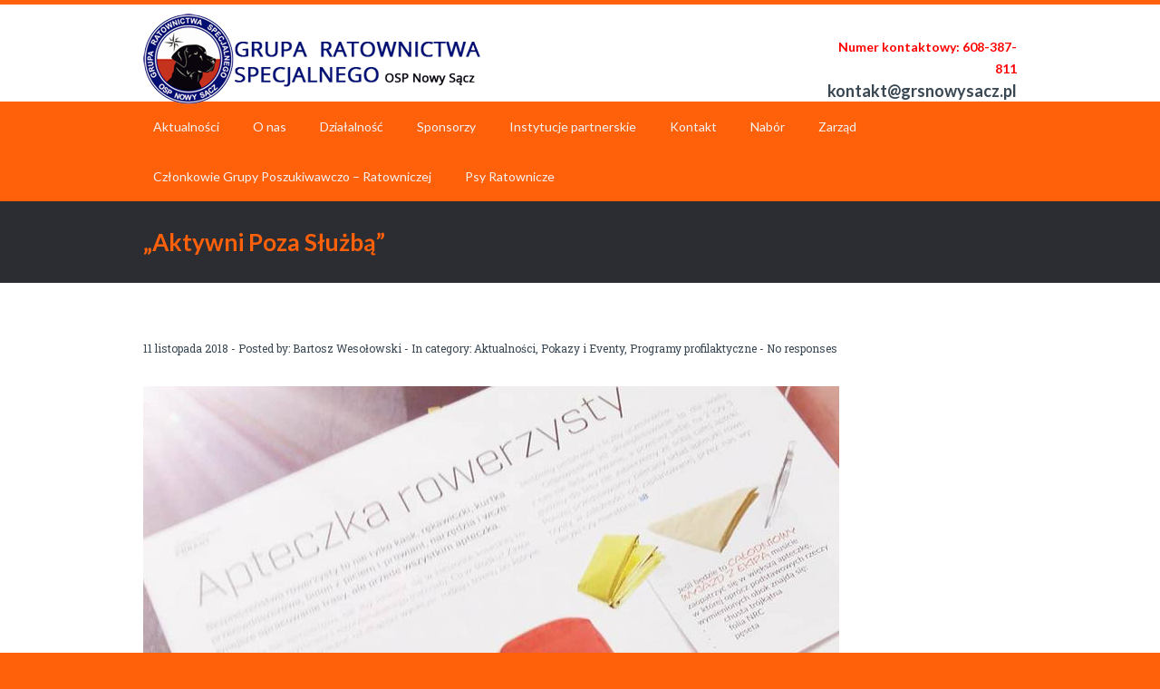

--- FILE ---
content_type: text/html; charset=UTF-8
request_url: http://grsnowysacz.pl/1047-2/
body_size: 11547
content:
		<!DOCTYPE html>
<html lang="pl-PL">
	<head>
		<meta name="viewport" content="width=device-width, initial-scale=1.0, user-scalable=no">
		<meta http-equiv="http://grsnowysacz.pl/wp-content/themes/grsns/content-Type" content="text/html; charset=UTF-8" />
		<meta charset="UTF-8">
		<title>&quot;Aktywni Poza Służbą&quot; - Grupa Ratownictwa Specjalnego</title>

		<!--[if lt IE 9]>
		<script src="http://grsnowysacz.pl/wp-content/themes/grsns/js/html5.js"></script>
		<link rel="stylesheet" href="http://grsnowysacz.pl/wp-content/themes/grsns/css/ie.css" type="text/css">

		<![endif]-->

		<meta name='robots' content='index, follow, max-image-preview:large, max-snippet:-1, max-video-preview:-1' />
	<style>img:is([sizes="auto" i], [sizes^="auto," i]) { contain-intrinsic-size: 3000px 1500px }</style>
	
	<!-- This site is optimized with the Yoast SEO plugin v24.5 - https://yoast.com/wordpress/plugins/seo/ -->
	<link rel="canonical" href="http://grsnowysacz.pl/1047-2/" />
	<meta property="og:locale" content="pl_PL" />
	<meta property="og:type" content="article" />
	<meta property="og:title" content="&quot;Aktywni Poza Służbą&quot; - Grupa Ratownictwa Specjalnego" />
	<meta property="og:description" content="Miesiące kwiecień i maj obfitowały w wiele wydarzeń  Były szkolenia dla dzieci, były pokazy dla licealistów, były ćwiczenia medyczne i GPS, były ćwiczenia dla naszych czworonożnych ratowników i ich przewodników&#8230;. ale jak to my szukaliśmy także nowych wyzwań&#8230;. I tak oto powstał pierwszy (ale zapewniamy, że nie ostatni) artykuł z zakresu pierwszej pomocy w Magazynie bikeBoard, [&hellip;]" />
	<meta property="og:url" content="http://grsnowysacz.pl/1047-2/" />
	<meta property="og:site_name" content="Grupa Ratownictwa Specjalnego" />
	<meta property="article:publisher" content="https://www.facebook.com/GRSNowySacz" />
	<meta property="article:published_time" content="2018-11-11T15:09:19+00:00" />
	<meta property="article:modified_time" content="2018-11-11T15:10:37+00:00" />
	<meta property="og:image" content="http://grsnowysacz.pl/wp-content/uploads/2018/11/31947469_2432690333423743_6307193748015022080_n.jpg" />
	<meta property="og:image:width" content="768" />
	<meta property="og:image:height" content="960" />
	<meta property="og:image:type" content="image/jpeg" />
	<meta name="author" content="Bartosz Wesołowski" />
	<meta name="twitter:card" content="summary_large_image" />
	<meta name="twitter:label1" content="Napisane przez" />
	<meta name="twitter:data1" content="Bartosz Wesołowski" />
	<meta name="twitter:label2" content="Szacowany czas czytania" />
	<meta name="twitter:data2" content="1 minuta" />
	<script type="application/ld+json" class="yoast-schema-graph">{"@context":"https://schema.org","@graph":[{"@type":"Article","@id":"http://grsnowysacz.pl/1047-2/#article","isPartOf":{"@id":"http://grsnowysacz.pl/1047-2/"},"author":{"name":"Bartosz Wesołowski","@id":"http://grsnowysacz.pl/#/schema/person/59811760de3c6a5d4ce58a50d59aff3f"},"headline":"&#8222;Aktywni Poza Służbą&#8221;","datePublished":"2018-11-11T15:09:19+00:00","dateModified":"2018-11-11T15:10:37+00:00","mainEntityOfPage":{"@id":"http://grsnowysacz.pl/1047-2/"},"wordCount":179,"publisher":{"@id":"http://grsnowysacz.pl/#organization"},"image":{"@id":"http://grsnowysacz.pl/1047-2/#primaryimage"},"thumbnailUrl":"http://grsnowysacz.pl/wp-content/uploads/2018/11/31947469_2432690333423743_6307193748015022080_n.jpg","articleSection":["Aktualności","Pokazy i Eventy","Programy profilaktyczne"],"inLanguage":"pl-PL"},{"@type":"WebPage","@id":"http://grsnowysacz.pl/1047-2/","url":"http://grsnowysacz.pl/1047-2/","name":"\"Aktywni Poza Służbą\" - Grupa Ratownictwa Specjalnego","isPartOf":{"@id":"http://grsnowysacz.pl/#website"},"primaryImageOfPage":{"@id":"http://grsnowysacz.pl/1047-2/#primaryimage"},"image":{"@id":"http://grsnowysacz.pl/1047-2/#primaryimage"},"thumbnailUrl":"http://grsnowysacz.pl/wp-content/uploads/2018/11/31947469_2432690333423743_6307193748015022080_n.jpg","datePublished":"2018-11-11T15:09:19+00:00","dateModified":"2018-11-11T15:10:37+00:00","breadcrumb":{"@id":"http://grsnowysacz.pl/1047-2/#breadcrumb"},"inLanguage":"pl-PL","potentialAction":[{"@type":"ReadAction","target":["http://grsnowysacz.pl/1047-2/"]}]},{"@type":"ImageObject","inLanguage":"pl-PL","@id":"http://grsnowysacz.pl/1047-2/#primaryimage","url":"http://grsnowysacz.pl/wp-content/uploads/2018/11/31947469_2432690333423743_6307193748015022080_n.jpg","contentUrl":"http://grsnowysacz.pl/wp-content/uploads/2018/11/31947469_2432690333423743_6307193748015022080_n.jpg","width":768,"height":960},{"@type":"BreadcrumbList","@id":"http://grsnowysacz.pl/1047-2/#breadcrumb","itemListElement":[{"@type":"ListItem","position":1,"name":"Strona główna","item":"http://grsnowysacz.pl/"},{"@type":"ListItem","position":2,"name":"&#8222;Aktywni Poza Służbą&#8221;"}]},{"@type":"WebSite","@id":"http://grsnowysacz.pl/#website","url":"http://grsnowysacz.pl/","name":"Grupa Ratownictwa Specjalnego","description":"GRS OSP Nowy Sącz","publisher":{"@id":"http://grsnowysacz.pl/#organization"},"potentialAction":[{"@type":"SearchAction","target":{"@type":"EntryPoint","urlTemplate":"http://grsnowysacz.pl/?s={search_term_string}"},"query-input":{"@type":"PropertyValueSpecification","valueRequired":true,"valueName":"search_term_string"}}],"inLanguage":"pl-PL"},{"@type":"Organization","@id":"http://grsnowysacz.pl/#organization","name":"Grupa Ratownictwa Specjalnego","url":"http://grsnowysacz.pl/","logo":{"@type":"ImageObject","inLanguage":"pl-PL","@id":"http://grsnowysacz.pl/#/schema/logo/image/","url":"http://grsnowysacz.pl/wp-content/uploads/2024/11/11.jpg","contentUrl":"http://grsnowysacz.pl/wp-content/uploads/2024/11/11.jpg","width":512,"height":512,"caption":"Grupa Ratownictwa Specjalnego"},"image":{"@id":"http://grsnowysacz.pl/#/schema/logo/image/"},"sameAs":["https://www.facebook.com/GRSNowySacz","https://www.instagram.com/osp_grs_ns/"]},{"@type":"Person","@id":"http://grsnowysacz.pl/#/schema/person/59811760de3c6a5d4ce58a50d59aff3f","name":"Bartosz Wesołowski","image":{"@type":"ImageObject","inLanguage":"pl-PL","@id":"http://grsnowysacz.pl/#/schema/person/image/","url":"https://secure.gravatar.com/avatar/3c45b264c12d498185ce678223f95955?s=96&d=mm&r=g","contentUrl":"https://secure.gravatar.com/avatar/3c45b264c12d498185ce678223f95955?s=96&d=mm&r=g","caption":"Bartosz Wesołowski"},"url":"http://grsnowysacz.pl/author/bwesolowski/"}]}</script>
	<!-- / Yoast SEO plugin. -->


<link rel='dns-prefetch' href='//ajax.googleapis.com' />
<link rel='dns-prefetch' href='//fonts.googleapis.com' />
<link rel="alternate" type="application/rss+xml" title="Grupa Ratownictwa Specjalnego &raquo; Kanał z wpisami" href="http://grsnowysacz.pl/feed/" />
<link rel="alternate" type="application/rss+xml" title="Grupa Ratownictwa Specjalnego &raquo; Kanał z komentarzami" href="http://grsnowysacz.pl/comments/feed/" />
<script type="text/javascript">
/* <![CDATA[ */
window._wpemojiSettings = {"baseUrl":"https:\/\/s.w.org\/images\/core\/emoji\/15.0.3\/72x72\/","ext":".png","svgUrl":"https:\/\/s.w.org\/images\/core\/emoji\/15.0.3\/svg\/","svgExt":".svg","source":{"concatemoji":"http:\/\/grsnowysacz.pl\/wp-includes\/js\/wp-emoji-release.min.js?ver=6.7.4"}};
/*! This file is auto-generated */
!function(i,n){var o,s,e;function c(e){try{var t={supportTests:e,timestamp:(new Date).valueOf()};sessionStorage.setItem(o,JSON.stringify(t))}catch(e){}}function p(e,t,n){e.clearRect(0,0,e.canvas.width,e.canvas.height),e.fillText(t,0,0);var t=new Uint32Array(e.getImageData(0,0,e.canvas.width,e.canvas.height).data),r=(e.clearRect(0,0,e.canvas.width,e.canvas.height),e.fillText(n,0,0),new Uint32Array(e.getImageData(0,0,e.canvas.width,e.canvas.height).data));return t.every(function(e,t){return e===r[t]})}function u(e,t,n){switch(t){case"flag":return n(e,"\ud83c\udff3\ufe0f\u200d\u26a7\ufe0f","\ud83c\udff3\ufe0f\u200b\u26a7\ufe0f")?!1:!n(e,"\ud83c\uddfa\ud83c\uddf3","\ud83c\uddfa\u200b\ud83c\uddf3")&&!n(e,"\ud83c\udff4\udb40\udc67\udb40\udc62\udb40\udc65\udb40\udc6e\udb40\udc67\udb40\udc7f","\ud83c\udff4\u200b\udb40\udc67\u200b\udb40\udc62\u200b\udb40\udc65\u200b\udb40\udc6e\u200b\udb40\udc67\u200b\udb40\udc7f");case"emoji":return!n(e,"\ud83d\udc26\u200d\u2b1b","\ud83d\udc26\u200b\u2b1b")}return!1}function f(e,t,n){var r="undefined"!=typeof WorkerGlobalScope&&self instanceof WorkerGlobalScope?new OffscreenCanvas(300,150):i.createElement("canvas"),a=r.getContext("2d",{willReadFrequently:!0}),o=(a.textBaseline="top",a.font="600 32px Arial",{});return e.forEach(function(e){o[e]=t(a,e,n)}),o}function t(e){var t=i.createElement("script");t.src=e,t.defer=!0,i.head.appendChild(t)}"undefined"!=typeof Promise&&(o="wpEmojiSettingsSupports",s=["flag","emoji"],n.supports={everything:!0,everythingExceptFlag:!0},e=new Promise(function(e){i.addEventListener("DOMContentLoaded",e,{once:!0})}),new Promise(function(t){var n=function(){try{var e=JSON.parse(sessionStorage.getItem(o));if("object"==typeof e&&"number"==typeof e.timestamp&&(new Date).valueOf()<e.timestamp+604800&&"object"==typeof e.supportTests)return e.supportTests}catch(e){}return null}();if(!n){if("undefined"!=typeof Worker&&"undefined"!=typeof OffscreenCanvas&&"undefined"!=typeof URL&&URL.createObjectURL&&"undefined"!=typeof Blob)try{var e="postMessage("+f.toString()+"("+[JSON.stringify(s),u.toString(),p.toString()].join(",")+"));",r=new Blob([e],{type:"text/javascript"}),a=new Worker(URL.createObjectURL(r),{name:"wpTestEmojiSupports"});return void(a.onmessage=function(e){c(n=e.data),a.terminate(),t(n)})}catch(e){}c(n=f(s,u,p))}t(n)}).then(function(e){for(var t in e)n.supports[t]=e[t],n.supports.everything=n.supports.everything&&n.supports[t],"flag"!==t&&(n.supports.everythingExceptFlag=n.supports.everythingExceptFlag&&n.supports[t]);n.supports.everythingExceptFlag=n.supports.everythingExceptFlag&&!n.supports.flag,n.DOMReady=!1,n.readyCallback=function(){n.DOMReady=!0}}).then(function(){return e}).then(function(){var e;n.supports.everything||(n.readyCallback(),(e=n.source||{}).concatemoji?t(e.concatemoji):e.wpemoji&&e.twemoji&&(t(e.twemoji),t(e.wpemoji)))}))}((window,document),window._wpemojiSettings);
/* ]]> */
</script>
<style id='wp-emoji-styles-inline-css' type='text/css'>

	img.wp-smiley, img.emoji {
		display: inline !important;
		border: none !important;
		box-shadow: none !important;
		height: 1em !important;
		width: 1em !important;
		margin: 0 0.07em !important;
		vertical-align: -0.1em !important;
		background: none !important;
		padding: 0 !important;
	}
</style>
<link rel='stylesheet' id='wp-block-library-css' href='http://grsnowysacz.pl/wp-includes/css/dist/block-library/style.min.css?ver=6.7.4' type='text/css' media='all' />
<style id='classic-theme-styles-inline-css' type='text/css'>
/*! This file is auto-generated */
.wp-block-button__link{color:#fff;background-color:#32373c;border-radius:9999px;box-shadow:none;text-decoration:none;padding:calc(.667em + 2px) calc(1.333em + 2px);font-size:1.125em}.wp-block-file__button{background:#32373c;color:#fff;text-decoration:none}
</style>
<style id='global-styles-inline-css' type='text/css'>
:root{--wp--preset--aspect-ratio--square: 1;--wp--preset--aspect-ratio--4-3: 4/3;--wp--preset--aspect-ratio--3-4: 3/4;--wp--preset--aspect-ratio--3-2: 3/2;--wp--preset--aspect-ratio--2-3: 2/3;--wp--preset--aspect-ratio--16-9: 16/9;--wp--preset--aspect-ratio--9-16: 9/16;--wp--preset--color--black: #000000;--wp--preset--color--cyan-bluish-gray: #abb8c3;--wp--preset--color--white: #ffffff;--wp--preset--color--pale-pink: #f78da7;--wp--preset--color--vivid-red: #cf2e2e;--wp--preset--color--luminous-vivid-orange: #ff6900;--wp--preset--color--luminous-vivid-amber: #fcb900;--wp--preset--color--light-green-cyan: #7bdcb5;--wp--preset--color--vivid-green-cyan: #00d084;--wp--preset--color--pale-cyan-blue: #8ed1fc;--wp--preset--color--vivid-cyan-blue: #0693e3;--wp--preset--color--vivid-purple: #9b51e0;--wp--preset--gradient--vivid-cyan-blue-to-vivid-purple: linear-gradient(135deg,rgba(6,147,227,1) 0%,rgb(155,81,224) 100%);--wp--preset--gradient--light-green-cyan-to-vivid-green-cyan: linear-gradient(135deg,rgb(122,220,180) 0%,rgb(0,208,130) 100%);--wp--preset--gradient--luminous-vivid-amber-to-luminous-vivid-orange: linear-gradient(135deg,rgba(252,185,0,1) 0%,rgba(255,105,0,1) 100%);--wp--preset--gradient--luminous-vivid-orange-to-vivid-red: linear-gradient(135deg,rgba(255,105,0,1) 0%,rgb(207,46,46) 100%);--wp--preset--gradient--very-light-gray-to-cyan-bluish-gray: linear-gradient(135deg,rgb(238,238,238) 0%,rgb(169,184,195) 100%);--wp--preset--gradient--cool-to-warm-spectrum: linear-gradient(135deg,rgb(74,234,220) 0%,rgb(151,120,209) 20%,rgb(207,42,186) 40%,rgb(238,44,130) 60%,rgb(251,105,98) 80%,rgb(254,248,76) 100%);--wp--preset--gradient--blush-light-purple: linear-gradient(135deg,rgb(255,206,236) 0%,rgb(152,150,240) 100%);--wp--preset--gradient--blush-bordeaux: linear-gradient(135deg,rgb(254,205,165) 0%,rgb(254,45,45) 50%,rgb(107,0,62) 100%);--wp--preset--gradient--luminous-dusk: linear-gradient(135deg,rgb(255,203,112) 0%,rgb(199,81,192) 50%,rgb(65,88,208) 100%);--wp--preset--gradient--pale-ocean: linear-gradient(135deg,rgb(255,245,203) 0%,rgb(182,227,212) 50%,rgb(51,167,181) 100%);--wp--preset--gradient--electric-grass: linear-gradient(135deg,rgb(202,248,128) 0%,rgb(113,206,126) 100%);--wp--preset--gradient--midnight: linear-gradient(135deg,rgb(2,3,129) 0%,rgb(40,116,252) 100%);--wp--preset--font-size--small: 13px;--wp--preset--font-size--medium: 20px;--wp--preset--font-size--large: 36px;--wp--preset--font-size--x-large: 42px;--wp--preset--spacing--20: 0.44rem;--wp--preset--spacing--30: 0.67rem;--wp--preset--spacing--40: 1rem;--wp--preset--spacing--50: 1.5rem;--wp--preset--spacing--60: 2.25rem;--wp--preset--spacing--70: 3.38rem;--wp--preset--spacing--80: 5.06rem;--wp--preset--shadow--natural: 6px 6px 9px rgba(0, 0, 0, 0.2);--wp--preset--shadow--deep: 12px 12px 50px rgba(0, 0, 0, 0.4);--wp--preset--shadow--sharp: 6px 6px 0px rgba(0, 0, 0, 0.2);--wp--preset--shadow--outlined: 6px 6px 0px -3px rgba(255, 255, 255, 1), 6px 6px rgba(0, 0, 0, 1);--wp--preset--shadow--crisp: 6px 6px 0px rgba(0, 0, 0, 1);}:where(.is-layout-flex){gap: 0.5em;}:where(.is-layout-grid){gap: 0.5em;}body .is-layout-flex{display: flex;}.is-layout-flex{flex-wrap: wrap;align-items: center;}.is-layout-flex > :is(*, div){margin: 0;}body .is-layout-grid{display: grid;}.is-layout-grid > :is(*, div){margin: 0;}:where(.wp-block-columns.is-layout-flex){gap: 2em;}:where(.wp-block-columns.is-layout-grid){gap: 2em;}:where(.wp-block-post-template.is-layout-flex){gap: 1.25em;}:where(.wp-block-post-template.is-layout-grid){gap: 1.25em;}.has-black-color{color: var(--wp--preset--color--black) !important;}.has-cyan-bluish-gray-color{color: var(--wp--preset--color--cyan-bluish-gray) !important;}.has-white-color{color: var(--wp--preset--color--white) !important;}.has-pale-pink-color{color: var(--wp--preset--color--pale-pink) !important;}.has-vivid-red-color{color: var(--wp--preset--color--vivid-red) !important;}.has-luminous-vivid-orange-color{color: var(--wp--preset--color--luminous-vivid-orange) !important;}.has-luminous-vivid-amber-color{color: var(--wp--preset--color--luminous-vivid-amber) !important;}.has-light-green-cyan-color{color: var(--wp--preset--color--light-green-cyan) !important;}.has-vivid-green-cyan-color{color: var(--wp--preset--color--vivid-green-cyan) !important;}.has-pale-cyan-blue-color{color: var(--wp--preset--color--pale-cyan-blue) !important;}.has-vivid-cyan-blue-color{color: var(--wp--preset--color--vivid-cyan-blue) !important;}.has-vivid-purple-color{color: var(--wp--preset--color--vivid-purple) !important;}.has-black-background-color{background-color: var(--wp--preset--color--black) !important;}.has-cyan-bluish-gray-background-color{background-color: var(--wp--preset--color--cyan-bluish-gray) !important;}.has-white-background-color{background-color: var(--wp--preset--color--white) !important;}.has-pale-pink-background-color{background-color: var(--wp--preset--color--pale-pink) !important;}.has-vivid-red-background-color{background-color: var(--wp--preset--color--vivid-red) !important;}.has-luminous-vivid-orange-background-color{background-color: var(--wp--preset--color--luminous-vivid-orange) !important;}.has-luminous-vivid-amber-background-color{background-color: var(--wp--preset--color--luminous-vivid-amber) !important;}.has-light-green-cyan-background-color{background-color: var(--wp--preset--color--light-green-cyan) !important;}.has-vivid-green-cyan-background-color{background-color: var(--wp--preset--color--vivid-green-cyan) !important;}.has-pale-cyan-blue-background-color{background-color: var(--wp--preset--color--pale-cyan-blue) !important;}.has-vivid-cyan-blue-background-color{background-color: var(--wp--preset--color--vivid-cyan-blue) !important;}.has-vivid-purple-background-color{background-color: var(--wp--preset--color--vivid-purple) !important;}.has-black-border-color{border-color: var(--wp--preset--color--black) !important;}.has-cyan-bluish-gray-border-color{border-color: var(--wp--preset--color--cyan-bluish-gray) !important;}.has-white-border-color{border-color: var(--wp--preset--color--white) !important;}.has-pale-pink-border-color{border-color: var(--wp--preset--color--pale-pink) !important;}.has-vivid-red-border-color{border-color: var(--wp--preset--color--vivid-red) !important;}.has-luminous-vivid-orange-border-color{border-color: var(--wp--preset--color--luminous-vivid-orange) !important;}.has-luminous-vivid-amber-border-color{border-color: var(--wp--preset--color--luminous-vivid-amber) !important;}.has-light-green-cyan-border-color{border-color: var(--wp--preset--color--light-green-cyan) !important;}.has-vivid-green-cyan-border-color{border-color: var(--wp--preset--color--vivid-green-cyan) !important;}.has-pale-cyan-blue-border-color{border-color: var(--wp--preset--color--pale-cyan-blue) !important;}.has-vivid-cyan-blue-border-color{border-color: var(--wp--preset--color--vivid-cyan-blue) !important;}.has-vivid-purple-border-color{border-color: var(--wp--preset--color--vivid-purple) !important;}.has-vivid-cyan-blue-to-vivid-purple-gradient-background{background: var(--wp--preset--gradient--vivid-cyan-blue-to-vivid-purple) !important;}.has-light-green-cyan-to-vivid-green-cyan-gradient-background{background: var(--wp--preset--gradient--light-green-cyan-to-vivid-green-cyan) !important;}.has-luminous-vivid-amber-to-luminous-vivid-orange-gradient-background{background: var(--wp--preset--gradient--luminous-vivid-amber-to-luminous-vivid-orange) !important;}.has-luminous-vivid-orange-to-vivid-red-gradient-background{background: var(--wp--preset--gradient--luminous-vivid-orange-to-vivid-red) !important;}.has-very-light-gray-to-cyan-bluish-gray-gradient-background{background: var(--wp--preset--gradient--very-light-gray-to-cyan-bluish-gray) !important;}.has-cool-to-warm-spectrum-gradient-background{background: var(--wp--preset--gradient--cool-to-warm-spectrum) !important;}.has-blush-light-purple-gradient-background{background: var(--wp--preset--gradient--blush-light-purple) !important;}.has-blush-bordeaux-gradient-background{background: var(--wp--preset--gradient--blush-bordeaux) !important;}.has-luminous-dusk-gradient-background{background: var(--wp--preset--gradient--luminous-dusk) !important;}.has-pale-ocean-gradient-background{background: var(--wp--preset--gradient--pale-ocean) !important;}.has-electric-grass-gradient-background{background: var(--wp--preset--gradient--electric-grass) !important;}.has-midnight-gradient-background{background: var(--wp--preset--gradient--midnight) !important;}.has-small-font-size{font-size: var(--wp--preset--font-size--small) !important;}.has-medium-font-size{font-size: var(--wp--preset--font-size--medium) !important;}.has-large-font-size{font-size: var(--wp--preset--font-size--large) !important;}.has-x-large-font-size{font-size: var(--wp--preset--font-size--x-large) !important;}
:where(.wp-block-post-template.is-layout-flex){gap: 1.25em;}:where(.wp-block-post-template.is-layout-grid){gap: 1.25em;}
:where(.wp-block-columns.is-layout-flex){gap: 2em;}:where(.wp-block-columns.is-layout-grid){gap: 2em;}
:root :where(.wp-block-pullquote){font-size: 1.5em;line-height: 1.6;}
</style>
<link rel='stylesheet' id='lptw-style-css' href='http://grsnowysacz.pl/wp-content/plugins/advanced-recent-posts/lptw-recent-posts.css?ver=6.7.4' type='text/css' media='all' />
<link rel='stylesheet' id='jquery-ui-theme-css' href='http://ajax.googleapis.com/ajax/libs/jqueryui/1.11.4/themes/smoothness/jquery-ui.min.css?ver=1.11.4' type='text/css' media='all' />
<link rel='stylesheet' id='jquery-ui-timepicker-css' href='http://grsnowysacz.pl/wp-content/plugins/contact-form-7-datepicker/js/jquery-ui-timepicker/jquery-ui-timepicker-addon.min.css?ver=6.7.4' type='text/css' media='all' />
<link rel='stylesheet' id='contact-form-7-bootstrap-style-css' href='http://grsnowysacz.pl/wp-content/plugins/bootstrap-for-contact-form-7/assets/dist/css/style.min.css?ver=6.7.4' type='text/css' media='all' />
<link rel='stylesheet' id='grsns_style-css' href='http://grsnowysacz.pl/wp-content/themes/grsns/style.css?ver=1.0' type='text/css' media='all' />
<link rel='stylesheet' id='grsns_fancybox-css' href='http://grsnowysacz.pl/wp-content/themes/grsns/css/jquery.fancybox.css?ver=1.0' type='text/css' media='all' />
<link rel='stylesheet' id='grsns_font-css' href='//fonts.googleapis.com/css?family=Lato%3A300%2C400%2C700%2C400italic%2C700italic%7CRoboto+Slab%3A300%2C100%2C400%2C700&#038;subset=latin%2Clatin-ext' type='text/css' media='all' />
<script type="text/javascript" src="http://grsnowysacz.pl/wp-includes/js/jquery/jquery.min.js?ver=3.7.1" id="jquery-core-js"></script>
<script type="text/javascript" src="http://grsnowysacz.pl/wp-includes/js/jquery/jquery-migrate.min.js?ver=3.4.1" id="jquery-migrate-js"></script>
<link rel="https://api.w.org/" href="http://grsnowysacz.pl/wp-json/" /><link rel="alternate" title="JSON" type="application/json" href="http://grsnowysacz.pl/wp-json/wp/v2/posts/1047" /><link rel="EditURI" type="application/rsd+xml" title="RSD" href="http://grsnowysacz.pl/xmlrpc.php?rsd" />
<meta name="generator" content="WordPress 6.7.4" />
<link rel='shortlink' href='http://grsnowysacz.pl/?p=1047' />
<link rel="alternate" title="oEmbed (JSON)" type="application/json+oembed" href="http://grsnowysacz.pl/wp-json/oembed/1.0/embed?url=http%3A%2F%2Fgrsnowysacz.pl%2F1047-2%2F" />
<link rel="alternate" title="oEmbed (XML)" type="text/xml+oembed" href="http://grsnowysacz.pl/wp-json/oembed/1.0/embed?url=http%3A%2F%2Fgrsnowysacz.pl%2F1047-2%2F&#038;format=xml" />
<!-- Analytics by WP Statistics v14.12 - https://wp-statistics.com -->
		<style type="text/css">
			div.wpcf7 .ajax-loader {
				background-image: url('http://grsnowysacz.pl/wp-content/plugins/contact-form-7/images/ajax-loader.gif');
			}
		</style>
		<style type="text/css" id="custom-background-css">
body.custom-background { background-color: #ff600a; }
</style>
	<link rel="icon" href="http://grsnowysacz.pl/wp-content/uploads/2017/07/cropped-favicon-32x32.png" sizes="32x32" />
<link rel="icon" href="http://grsnowysacz.pl/wp-content/uploads/2017/07/cropped-favicon-192x192.png" sizes="192x192" />
<link rel="apple-touch-icon" href="http://grsnowysacz.pl/wp-content/uploads/2017/07/cropped-favicon-180x180.png" />
<meta name="msapplication-TileImage" content="http://grsnowysacz.pl/wp-content/uploads/2017/07/cropped-favicon-270x270.png" />
		<link rel="stylesheet" href="https://cdnjs.cloudflare.com/ajax/libs/font-awesome/5.15.3/css/all.min.css">
	</head>
	<body class="post-template-default single single-post postid-1047 single-format-standard custom-background">
		<header>
			<div class="wide-header">
				<div class="wrapper cf">
					<div class="header-left cf">

                            <a class="logo" href="http://grsnowysacz.pl" title="Grupa Ratownictwa Specjalnego"><img src="http://grsnowysacz.pl/wp-content/uploads/2017/09/logo_small_v3.png" alt="Grupa Ratownictwa Specjalnego" title="Grupa Ratownictwa Specjalnego" /></a>					</div><!--/div .header-left .cf-->
					<div class="header-contact">
						<span style="color:#f00;font-size:14px;">
    					Numer kontaktowy: 608-387-811    					</span>
    					<br />
    					<span>
    						                                    <a href="mailto:kontakt@grsnowysacz.pl" title="kontakt@grsnowysacz.pl">kontakt@grsnowysacz.pl</a>
    							    					</span><!--/span-->
					</div><!--/.header-contact-->
				</div><!--/div .wrapper-->
			</div><!--/div .wide-header-->
			<div class="wrapper cf">
			    <nav>
    				<div class="openresponsivemenu">
    					Open Menu    				</div><!--/div .openresponsivemenu-->
    				<div class="container-menu cf">
        				<div class="menu-main-container"><ul id="menu-main" class="menu"><li id="menu-item-7" class="menu-item menu-item-type-taxonomy menu-item-object-category current-post-ancestor current-menu-parent current-post-parent menu-item-7"><a href="http://grsnowysacz.pl/category/aktualnosci/">Aktualności</a></li>
<li id="menu-item-445" class="menu-item menu-item-type-post_type menu-item-object-page menu-item-445"><a href="http://grsnowysacz.pl/o-nas/">O nas</a></li>
<li id="menu-item-1931" class="menu-item menu-item-type-taxonomy menu-item-object-category menu-item-has-children menu-item-1931"><a href="http://grsnowysacz.pl/category/dzialalnosc/">Działalność</a>
<ul class="sub-menu">
	<li id="menu-item-12" class="menu-item menu-item-type-taxonomy menu-item-object-category menu-item-12"><a href="http://grsnowysacz.pl/category/manewry-i-szkolenia/">Manewry i Szkolenia</a></li>
	<li id="menu-item-706" class="menu-item menu-item-type-taxonomy menu-item-object-category menu-item-has-children menu-item-706"><a href="http://grsnowysacz.pl/category/manewry-jamna/">Manewry JAMNA</a>
	<ul class="sub-menu">
		<li id="menu-item-707" class="menu-item menu-item-type-taxonomy menu-item-object-category menu-item-707"><a href="http://grsnowysacz.pl/category/manewry-jamna/jamna-2016/">JAMNA &#8217;16</a></li>
		<li id="menu-item-708" class="menu-item menu-item-type-taxonomy menu-item-object-category menu-item-708"><a href="http://grsnowysacz.pl/category/manewry-jamna/jamna-2017/">JAMNA &#8217;17</a></li>
		<li id="menu-item-709" class="menu-item menu-item-type-taxonomy menu-item-object-category menu-item-709"><a href="http://grsnowysacz.pl/category/manewry-jamna/jamna-2018/">JAMNA &#8217;18</a></li>
		<li id="menu-item-1270" class="menu-item menu-item-type-taxonomy menu-item-object-category menu-item-1270"><a href="http://grsnowysacz.pl/category/manewry-jamna/jamna-19/">JAMNA &#8217;19</a></li>
		<li id="menu-item-2012" class="menu-item menu-item-type-post_type menu-item-object-post menu-item-2012"><a href="http://grsnowysacz.pl/jamna-2024/">JAMNA &#8217;24</a></li>
	</ul>
</li>
	<li id="menu-item-11" class="menu-item menu-item-type-taxonomy menu-item-object-category current-post-ancestor current-menu-parent current-post-parent menu-item-11"><a href="http://grsnowysacz.pl/category/programy-profilaktyczne/">Programy profilaktyczne</a></li>
	<li id="menu-item-460" class="menu-item menu-item-type-taxonomy menu-item-object-category current-post-ancestor current-menu-parent current-post-parent menu-item-460"><a href="http://grsnowysacz.pl/category/pokazy-i-eventy/">Pokazy i Eventy</a></li>
</ul>
</li>
<li id="menu-item-394" class="menu-item menu-item-type-post_type menu-item-object-page menu-item-394"><a href="http://grsnowysacz.pl/sponsorzy/">Sponsorzy</a></li>
<li id="menu-item-396" class="menu-item menu-item-type-post_type menu-item-object-page menu-item-396"><a href="http://grsnowysacz.pl/instytucje-partnerskie/">Instytucje partnerskie</a></li>
<li id="menu-item-33" class="menu-item menu-item-type-post_type menu-item-object-page menu-item-33"><a href="http://grsnowysacz.pl/kontakt/">Kontakt</a></li>
<li id="menu-item-2185" class="menu-item menu-item-type-post_type menu-item-object-page menu-item-2185"><a href="http://grsnowysacz.pl/nabor/">Nabór</a></li>
<li id="menu-item-46" class="menu-item menu-item-type-post_type menu-item-object-page menu-item-46"><a href="http://grsnowysacz.pl/zarzad/">Zarząd</a></li>
<li id="menu-item-87" class="menu-item menu-item-type-post_type menu-item-object-page menu-item-87"><a href="http://grsnowysacz.pl/czlonkowie-grupy-ratowniczo-poszukiwawczej/">Członkowie Grupy Poszukiwawczo – Ratowniczej</a></li>
<li id="menu-item-97" class="menu-item menu-item-type-post_type menu-item-object-page menu-item-97"><a href="http://grsnowysacz.pl/psy/">Psy Ratownicze</a></li>
</ul></div>    				</div><!--/div .container-menu .cf-->
    			</nav><!--/nav .navigation-->
		    </div>
			<div class="wrapper">
						</div>
			<section class="wide-nav">
				<div class="wrapper">
					<h3>
						&#8222;Aktywni Poza Służbą&#8221;					</h3><!--/h3-->
				</div><!--/div .wrapper-->
			</section><!--/section .wide-nav-->
		</header>
		<section id="content">
			<div class="wrapper cf">
				<div id="posts">
										<div class="post">
						<div class="post-meta">
							<span>
								11 listopada 2018 - Posted by: <a href="http://grsnowysacz.pl/author/bwesolowski/" title="Wpisy od Bartosz Wesołowski" rel="author">Bartosz Wesołowski</a> - In category: <a href="http://grsnowysacz.pl/category/aktualnosci/" rel="category tag">Aktualności</a>, <a href="http://grsnowysacz.pl/category/pokazy-i-eventy/" rel="category tag">Pokazy i Eventy</a>, <a href="http://grsnowysacz.pl/category/programy-profilaktyczne/" rel="category tag">Programy profilaktyczne</a> - <a href="#comments-template" title="No responses">No responses</a>
							</span><!--/span-->
						</div><!--/div .post-meta-->
														<div class="post-image">
									<img src="http://grsnowysacz.pl/wp-content/uploads/2018/11/31947469_2432690333423743_6307193748015022080_n.jpg" alt="&#8222;Aktywni Poza Służbą&#8221;" title="&#8222;Aktywni Poza Służbą&#8221;" />
								</div><!--/div .post-image-->
													<div class="post-excerpt">
							<p>Miesiące kwiecień i maj obfitowały w wiele wydarzeń <span class="_47e3 _5mfr" title="Emotikon wink"><img decoding="async" class="img" role="presentation" src="https://static.xx.fbcdn.net/images/emoji.php/v9/f57/1/16/1f609.png" alt="" width="16" height="16" /></span></p>
<p>Były szkolenia dla dzieci, były pokazy dla licealistów, były ćwiczenia medyczne i GPS, były ćwiczenia dla naszych czworonożnych ratowników i ich przewodników&#8230;. ale jak to my szukaliśmy także nowych wyzwań&#8230;.<br />
I tak oto powstał pierwszy (ale zapewniamy, że nie ostatni) artykuł z zakresu pierwszej pomocy w Magazynie <a class="profileLink" href="https://www.facebook.com/bikeBoard/?__tn__=K-R&amp;eid=ARAEhNNR0ktY5ddKzwR1QMfsavVia5O8AxAY_fOxvTvmkJZY358TE_J2ghe1XdvLKPjdwObQJFbN5ryp&amp;fref=mentions&amp;__xts__%5B0%5D=68.[base64]" data-hovercard="/ajax/hovercard/page.php?id=341257052910&amp;extragetparams=%7B%22__tn__%22%3A%22%2CdK-R-R%22%2C%22eid%22%3A%22ARAEhNNR0ktY5ddKzwR1QMfsavVia5O8AxAY_fOxvTvmkJZY358TE_J2ghe1XdvLKPjdwObQJFbN5ryp%22%2C%22fref%22%3A%22mentions%22%7D" data-hovercard-prefer-more-content-show="1">bikeBoard</a>, z którym prężnie współpracujemy.<br />
Wiosna nastała więc nasi ratownicy <a class="profileLink" href="https://www.facebook.com/profile.php?id=100001338594301&amp;__tn__=K-R&amp;eid=ARAcZPbjE2zDArbuUNDvuPo4U8w2D6BtGZVkLL6V99pKqgF7I34-ZNX2WsBZ9jD8eVGMvFO23vnDtkUL&amp;fref=mentions&amp;__xts__%5B0%5D=68.[base64]" data-hovercard="/ajax/hovercard/user.php?id=100001338594301&amp;extragetparams=%7B%22__tn__%22%3A%22%2CdK-R-R%22%2C%22eid%22%3A%22ARAcZPbjE2zDArbuUNDvuPo4U8w2D6BtGZVkLL6V99pKqgF7I34-ZNX2WsBZ9jD8eVGMvFO23vnDtkUL%22%2C%22fref%22%3A%22mentions%22%7D" data-hovercard-prefer-more-content-show="1">Bartosz</a> oraz <a class="profileLink" href="https://www.facebook.com/grumar?__tn__=K-R&amp;eid=ARBh86guTMT-qvFb7XoaQNNvupRUl3aENxpstbBrSRR7Dx2-itbwfYrUos-o-sAOHMODAsw9BLXrTjwH&amp;fref=mentions&amp;__xts__%5B0%5D=68.[base64]" data-hovercard="/ajax/hovercard/user.php?id=100003112060611&amp;extragetparams=%7B%22__tn__%22%3A%22%2CdK-R-R%22%2C%22eid%22%3A%22ARBh86guTMT-qvFb7XoaQNNvupRUl3aENxpstbBrSRR7Dx2-itbwfYrUos-o-sAOHMODAsw9BLXrTjwH%22%2C%22fref%22%3A%22mentions%22%7D" data-hovercard-prefer-more-content-show="1">Marcin</a> ruszyli zdoby<span class="text_exposed_show">wać punkty w zawodach rowerowych <a class="profileLink" href="https://www.facebook.com/cyklokarpaty/?__tn__=K-R&amp;eid=ARA-fpIygHp7BfgQMwPFwJQ5T0aHcLvrKOqEBZPtKw_ocW_axuqpONnZ6y-bfPl83CT0sD0RKXpO5E3s&amp;fref=mentions&amp;__xts__%5B0%5D=68.[base64]" data-hovercard="/ajax/hovercard/page.php?id=150049838338533&amp;extragetparams=%7B%22__tn__%22%3A%22%2CdK-R-R%22%2C%22eid%22%3A%22ARA-fpIygHp7BfgQMwPFwJQ5T0aHcLvrKOqEBZPtKw_ocW_axuqpONnZ6y-bfPl83CT0sD0RKXpO5E3s%22%2C%22fref%22%3A%22mentions%22%7D" data-hovercard-prefer-more-content-show="1">Cyklokarpaty</a> &#8211; w końcu hasło “Aktywni poza służbą” zobowiązuje <span class="_47e3 _5mfr" title="Emotikon wink"><img decoding="async" class="img" role="presentation" src="https://static.xx.fbcdn.net/images/emoji.php/v9/f57/1/16/1f609.png" alt="" width="16" height="16" /><span class="_7oe" aria-hidden="true">😉</span></span><br />
Na ostatnich zawodach w Przemyślu nasz druh Marcin wykazał się piękna postawą i nie zważając na straty punktowe i gorszą lokatę w wyścigu zatrzymał się i udzielił pierwszej pomocy zawodnikowi, który uległ wypadkowi na trasie.<br />
Taka postawa udowadnia, że strażakami nie jesteśmy tylko na akcjach, lecz przez cały czas niezależnie od okoliczności.</span></p>
<div id='custom-gallery gallery-1047' class='gallery galleryid-1047 gallery-columns-2'>
<dl class='gallery-item gallery-columns-2'><a href="http://grsnowysacz.pl/wp-content/uploads/2018/11/31945299_2432690403423736_9022199535396454400_n.jpg" rel='post-1047' class="fancybox" title=''>
<div class='gallery-item-thumb'><img decoding="async" src="http://grsnowysacz.pl/wp-content/uploads/2018/11/31945299_2432690403423736_9022199535396454400_n.jpg" alt='' /></div>
<div class='wp-caption-text'></div></a>
</dl><dl class='gallery-item gallery-columns-2'><a href="http://grsnowysacz.pl/wp-content/uploads/2018/11/31947942_2432690446757065_2546717973607874560_n.jpg" rel='post-1047' class="fancybox" title=''>
<div class='gallery-item-thumb'><img decoding="async" src="http://grsnowysacz.pl/wp-content/uploads/2018/11/31947942_2432690446757065_2546717973607874560_n.jpg" alt='' /></div>
<div class='wp-caption-text'></div></a>
</dl><dl class='gallery-item gallery-columns-2'><a href="http://grsnowysacz.pl/wp-content/uploads/2018/11/31944919_2432690490090394_4632835940631445504_n.jpg" rel='post-1047' class="fancybox" title=''>
<div class='gallery-item-thumb'><img decoding="async" src="http://grsnowysacz.pl/wp-content/uploads/2018/11/31944919_2432690490090394_4632835940631445504_n.jpg" alt='' /></div>
<div class='wp-caption-text'></div></a>
</dl><dl class='gallery-item gallery-columns-2'><a href="http://grsnowysacz.pl/wp-content/uploads/2018/11/31950140_2432690533423723_7440487200539541504_n.jpg" rel='post-1047' class="fancybox" title=''>
<div class='gallery-item-thumb'><img decoding="async" src="http://grsnowysacz.pl/wp-content/uploads/2018/11/31950140_2432690533423723_7440487200539541504_n.jpg" alt='' /></div>
<div class='wp-caption-text'></div></a>
</dl><dl class='gallery-item gallery-columns-2'><a href="http://grsnowysacz.pl/wp-content/uploads/2018/11/31958685_2432690590090384_1750317911785865216_n.jpg" rel='post-1047' class="fancybox" title=''>
<div class='gallery-item-thumb'><img decoding="async" src="http://grsnowysacz.pl/wp-content/uploads/2018/11/31958685_2432690590090384_1750317911785865216_n.jpg" alt='' /></div>
<div class='wp-caption-text'></div></a>
</dl><dl class='gallery-item gallery-columns-2'><a href="http://grsnowysacz.pl/wp-content/uploads/2018/11/31947756_2432690660090377_3674413503197741056_n.jpg" rel='post-1047' class="fancybox" title=''>
<div class='gallery-item-thumb'><img decoding="async" src="http://grsnowysacz.pl/wp-content/uploads/2018/11/31947756_2432690660090377_3674413503197741056_n.jpg" alt='' /></div>
<div class='wp-caption-text'></div></a>
</dl></div>

<p>&nbsp;</p>
						</div><!--/div .post-excerpt-->
												<div class="post-tags">
													</div><!--/div .post-tags-->
						<div class="single-navigation cf">
							<a class="next-post" href="http://grsnowysacz.pl/13-maja-akcja-oddawania-krwi/" rel="next">Next Post</a>							<a class="previous-post" href="http://grsnowysacz.pl/miedzynarodowy-dzien-strazaka/" rel="prev">Previous Post</a>						</div><!--/div .single-navigation .cf-->
						
    <div id="comments-template" class="comments-area">

    
    
        
</div><!-- #comments .comments-area -->					</div><!--/div .post-->
									</div><!--/div #posts-->
							</div><!--/div .wrapper-->
		</section><!--/section #content-->
		
		<footer id="footer">
			<div class="wrapper cf">
				<div class="footer-margin-left cf">
					<div id="media_image-6" class="footer-box widget_media_image"><img width="128" height="128" src="http://grsnowysacz.pl/wp-content/uploads/2017/09/logo_small_.png" class="image wp-image-408  attachment-full size-full" alt="" style="max-width: 100%; height: auto;" decoding="async" loading="lazy" /></div><div id="custom_html-6" class="widget_text footer-box widget_custom_html"><div class="footer-box-title">GRS Nowy Sącz</div><div class="textwidget custom-html-widget">Ochotnicza Straż Pożarna Grupa Ratownictwa Specjalnego Nowy Sącz<br />ul. Węgierska 188 H<br />33-300 Nowy Sacz</div></div><div id="custom_html-9" class="widget_text footer-box widget_custom_html"><div class="footer-box-title">Kontakt</div><div class="textwidget custom-html-widget">Tel: <a href="tel:+48608387811">608-387-811</a><br />
Email: <a href="mailto:kontakt@grsnowysacz.pl">kontakt@grsnowysacz.pl</a><br />
<div id="social-media">
		<a href="https://www.facebook.com/GRSNowySacz" target="_blank" class="facebook-icon">
		<i class="fab fa-facebook-f"></i>
	</a>
	<a href="https://www.instagram.com/osp_grs_ns/" target="_blank" class="instagram-icon">
		<i class="fab fa-instagram"></i>
	</a>
 <a href="https://www.tiktok.com/@osp_grs_ns" target="_blank">
<i class="fab fa-tiktok"></i>
	</a>
</div></div></div>				</div><!--/div .footer-margin-left .cf-->
				<div class="poweredby"><p>&copy; 2025 <a class="" href="https://grsnowysacz.pl" target="_blank" rel="nofollow">GRS Nowy Sącz</a></p></div>			</div><!--/div .wrapper .cf-->
		</footer><!--/footer #footer-->
		<script type="text/javascript" src="http://grsnowysacz.pl/wp-includes/js/imagesloaded.min.js?ver=5.0.0" id="imagesloaded-js"></script>
<script type="text/javascript" src="http://grsnowysacz.pl/wp-includes/js/masonry.min.js?ver=4.2.2" id="masonry-js"></script>
<script type="text/javascript" src="http://grsnowysacz.pl/wp-includes/js/jquery/jquery.masonry.min.js?ver=3.1.2b" id="jquery-masonry-js"></script>
<script type="text/javascript" src="http://grsnowysacz.pl/wp-content/plugins/advanced-recent-posts/lptw-recent-posts.js?ver=6.7.4" id="lptw-recent-posts-script-js"></script>
<script type="text/javascript" src="http://grsnowysacz.pl/wp-includes/js/dist/hooks.min.js?ver=4d63a3d491d11ffd8ac6" id="wp-hooks-js"></script>
<script type="text/javascript" src="http://grsnowysacz.pl/wp-includes/js/dist/i18n.min.js?ver=5e580eb46a90c2b997e6" id="wp-i18n-js"></script>
<script type="text/javascript" id="wp-i18n-js-after">
/* <![CDATA[ */
wp.i18n.setLocaleData( { 'text direction\u0004ltr': [ 'ltr' ] } );
/* ]]> */
</script>
<script type="text/javascript" src="http://grsnowysacz.pl/wp-content/plugins/contact-form-7/includes/swv/js/index.js?ver=5.9.8" id="swv-js"></script>
<script type="text/javascript" id="contact-form-7-js-extra">
/* <![CDATA[ */
var wpcf7 = {"api":{"root":"http:\/\/grsnowysacz.pl\/wp-json\/","namespace":"contact-form-7\/v1"}};
/* ]]> */
</script>
<script type="text/javascript" id="contact-form-7-js-translations">
/* <![CDATA[ */
( function( domain, translations ) {
	var localeData = translations.locale_data[ domain ] || translations.locale_data.messages;
	localeData[""].domain = domain;
	wp.i18n.setLocaleData( localeData, domain );
} )( "contact-form-7", {"translation-revision-date":"2024-02-05 07:59:38+0000","generator":"GlotPress\/4.0.1","domain":"messages","locale_data":{"messages":{"":{"domain":"messages","plural-forms":"nplurals=3; plural=(n == 1) ? 0 : ((n % 10 >= 2 && n % 10 <= 4 && (n % 100 < 12 || n % 100 > 14)) ? 1 : 2);","lang":"pl"},"Error:":["B\u0142\u0105d:"]}},"comment":{"reference":"includes\/js\/index.js"}} );
/* ]]> */
</script>
<script type="text/javascript" src="http://grsnowysacz.pl/wp-content/plugins/contact-form-7/includes/js/index.js?ver=5.9.8" id="contact-form-7-js"></script>
<script type="text/javascript" src="http://grsnowysacz.pl/wp-includes/js/jquery/ui/core.min.js?ver=1.13.3" id="jquery-ui-core-js"></script>
<script type="text/javascript" src="http://grsnowysacz.pl/wp-includes/js/jquery/ui/datepicker.min.js?ver=1.13.3" id="jquery-ui-datepicker-js"></script>
<script type="text/javascript" id="jquery-ui-datepicker-js-after">
/* <![CDATA[ */
jQuery(function(jQuery){jQuery.datepicker.setDefaults({"closeText":"Zamknij","currentText":"Dzisiaj","monthNames":["stycze\u0144","luty","marzec","kwiecie\u0144","maj","czerwiec","lipiec","sierpie\u0144","wrzesie\u0144","pa\u017adziernik","listopad","grudzie\u0144"],"monthNamesShort":["sty","lut","mar","kwi","maj","cze","lip","sie","wrz","pa\u017a","lis","gru"],"nextText":"Nast\u0119pny","prevText":"Poprzedni","dayNames":["niedziela","poniedzia\u0142ek","wtorek","\u015broda","czwartek","pi\u0105tek","sobota"],"dayNamesShort":["niedz.","pon.","wt.","\u015br.","czw.","pt.","sob."],"dayNamesMin":["N","P","W","\u015a","C","P","S"],"dateFormat":"d MM yy","firstDay":1,"isRTL":false});});
/* ]]> */
</script>
<script type="text/javascript" src="http://ajax.googleapis.com/ajax/libs/jqueryui/1.11.4/i18n/datepicker-pl.min.js?ver=1.11.4" id="jquery-ui-pl-js"></script>
<script type="text/javascript" src="http://grsnowysacz.pl/wp-content/plugins/contact-form-7-datepicker/js/jquery-ui-timepicker/jquery-ui-timepicker-addon.min.js?ver=6.7.4" id="jquery-ui-timepicker-js"></script>
<script type="text/javascript" src="http://grsnowysacz.pl/wp-content/plugins/contact-form-7-datepicker/js/jquery-ui-timepicker/i18n/jquery-ui-timepicker-pl.js?ver=6.7.4" id="jquery-ui-timepicker-pl-js"></script>
<script type="text/javascript" src="http://grsnowysacz.pl/wp-includes/js/jquery/ui/mouse.min.js?ver=1.13.3" id="jquery-ui-mouse-js"></script>
<script type="text/javascript" src="http://grsnowysacz.pl/wp-includes/js/jquery/ui/slider.min.js?ver=1.13.3" id="jquery-ui-slider-js"></script>
<script type="text/javascript" src="http://grsnowysacz.pl/wp-includes/js/jquery/ui/controlgroup.min.js?ver=1.13.3" id="jquery-ui-controlgroup-js"></script>
<script type="text/javascript" src="http://grsnowysacz.pl/wp-includes/js/jquery/ui/checkboxradio.min.js?ver=1.13.3" id="jquery-ui-checkboxradio-js"></script>
<script type="text/javascript" src="http://grsnowysacz.pl/wp-includes/js/jquery/ui/button.min.js?ver=1.13.3" id="jquery-ui-button-js"></script>
<script type="text/javascript" src="http://grsnowysacz.pl/wp-content/plugins/contact-form-7-datepicker/js/jquery-ui-sliderAccess.js?ver=6.7.4" id="jquery-ui-slider-access-js"></script>
<script type="text/javascript" src="http://grsnowysacz.pl/wp-includes/js/jquery/jquery.form.min.js?ver=4.3.0" id="jquery-form-js"></script>
<script type="text/javascript" src="http://grsnowysacz.pl/wp-content/plugins/bootstrap-for-contact-form-7/assets/dist/js/scripts.min.js?ver=1.4.8" id="contact-form-7-bootstrap-js"></script>
<script type="text/javascript" id="wp-statistics-tracker-js-extra">
/* <![CDATA[ */
var WP_Statistics_Tracker_Object = {"requestUrl":"http:\/\/grsnowysacz.pl\/wp-json\/wp-statistics\/v2","ajaxUrl":"http:\/\/grsnowysacz.pl\/wp-admin\/admin-ajax.php","hitParams":{"wp_statistics_hit":1,"source_type":"post","source_id":1047,"search_query":"","signature":"63e84eada24c2b6ca20f22dbcce98bd2","endpoint":"hit"},"onlineParams":{"wp_statistics_hit":1,"source_type":"post","source_id":1047,"search_query":"","signature":"63e84eada24c2b6ca20f22dbcce98bd2","endpoint":"online"},"option":{"userOnline":"1","consentLevel":"","dntEnabled":"","bypassAdBlockers":"","isWpConsentApiActive":false,"trackAnonymously":false,"isPreview":false},"jsCheckTime":"60000"};
/* ]]> */
</script>
<script type="text/javascript" src="http://grsnowysacz.pl/wp-content/plugins/wp-statistics/assets/js/tracker.js?ver=14.12" id="wp-statistics-tracker-js"></script>
<script type="text/javascript" src="http://grsnowysacz.pl/wp-content/themes/grsns/js/jquery.fancybox.js?ver=1.0" id="grsns_fancybox_script-js"></script>
<script type="text/javascript" src="http://grsnowysacz.pl/wp-content/themes/grsns/js/jquery.masonry.js?ver=1.0" id="grsns_masonry-js"></script>
<script type="text/javascript" src="http://grsnowysacz.pl/wp-content/themes/grsns/js/scripts.js?ver=1.0" id="grsns_scripts-js"></script>
<script type="text/javascript" src="http://grsnowysacz.pl/wp-includes/js/comment-reply.min.js?ver=6.7.4" id="comment-reply-js" async="async" data-wp-strategy="async"></script>
	</body>
</html>


--- FILE ---
content_type: text/css
request_url: http://grsnowysacz.pl/wp-content/themes/grsns/style.css?ver=1.0
body_size: 18017
content:
/*
  Theme Name: GRS Nowy Sącz
  Theme URI: http://grsnowysacz
  Version: 1.1.0
  Description: Spersonalizowany styl dla GRS Nowy Sącz
  Author: Adrian Tadel
  Author URI: 
  Created Date: 11/09/2017
  License: GNU General Public License version 3.0
  License URI: http://www.gnu.org/licenses/gpl-3.0.html
  Text Domain: grsns
  Tags: 
*/


/*
**  1 - General
*/
/* 1.1 Reset CSS */
html, body, div, span, applet, object, iframe,
h1, h2, h3, h4, h5, h6, p, blockquote, pre,
a, abbr, acronym, address, big, cite, code,
del, dfn, em, img, ins, kbd, q, s, samp,
small, strike, strong, sub, sup, tt, var,
b, u, i, center,
dl, dt, dd, ol, ul, li,
fieldset, form, label, legend,
table, caption, tbody, tfoot, thead, tr, th, td,
article, aside, canvas, details, embed,
figure, figcaption, footer, header, hgroup,
menu, nav, output, ruby, section, summary,
time, mark, audio, video {
  margin: 0;
  padding: 0;
  border: 0;
  font-size: 100%;
  font: inherit;
  vertical-align: baseline;
}

article, aside, details, figcaption, figure,
footer, header, hgroup, menu, nav, section {
  display: block;
}

body {
  line-height: 1;
}

ol, ul {
  list-style: none;
}

blockquote, q {
  quotes: none;
}

blockquote:before, blockquote:after,
q:before, q:after {
  content: '';
  content: none;
}

table {
  border-collapse: collapse;
  border-spacing: 0;
}

img.alignright {
  float: right;
  margin: 0 0 1em 1em;
}

img.alignleft {
  float: left;
  margin: 0 1em 1em 0;
}

img.aligncenter {
  display: block;
  margin-left: auto;
  margin-right: auto;
}

.alignright {
  float: right;
}

.alignleft {
  float: left;
}

.aligncenter {
  display: block;
  margin-left: auto;
  margin-right: auto;
}

/* 1.2 General */
html {
  font-size: 62.5%;
}

body {
  background: #f3f3f3;
  color: #fff;
  font-family: 'Lato', sans-serif;
  font-weight: 400;
  font-size: 14px;
}

.wrapper {
  width: 964px;
  margin: 0px auto;
}

.wide-header {
  width: 100%;
  background: #fff;
  margin: 5px 0 0 0;
}

.header-contact {
  width: 220px;
  margin-top: 35px;
  line-height: 14px;
  color: #6d7c88;
  text-align: right;
  font-weight: 700;
  float: right;
}
.header-contact span {
  line-height: 24px;
  font-size: 18px;
  color: #394753;
}

.header-contact span a {
    color: #394753;
    text-decoration: none;
}

.wide-nav {
  width: 100%;
  height: 90px;
  line-height: 90px;
  background: #2C2D32;
}
.wide-nav h3 {
  color: #FF600A;
  width: 100%;
  font-weight: 700;
  font-size: 26px;
}
.wide-nav h3 span {
  font-weight: 200;
}

.cf:before,
.cf:after {
  content: " ";
  /* 1 */
  display: table;
  /* 2 */
}

.cf:after {
  clear: both;
}

.cf {
  *zoom: 1;
}

@font-face {
  font-family: 'icomoon';
  src: url("fonts/icomoon.eot?or2s07");
  src: url("fonts/icomoon.eot?#iefixor2s07") format("embedded-opentype"), url("fonts/icomoon.woff?or2s07") format("woff"), url("fonts/icomoon.ttf?or2s07") format("truetype"), url("fonts/icomoon.svg?or2s07#icomoon") format("svg");
  font-weight: normal;
  font-style: normal;
}

[class^="icon-"], [class*=" icon-"] {
  font-family: 'icomoon';
  speak: none;
  font-style: normal;
  font-weight: normal;
  font-variant: normal;
  text-transform: none;
  line-height: 1;
  /* Better Font Rendering =========== */
  -webkit-font-smoothing: antialiased;
  -moz-osx-font-smoothing: grayscale;
}

.icon-eye:before {
  content: "\e605";
}

.icon-googleplus:before {
  content: "\e601";
}

.icon-facebook:before {
  content: "\e600";
}

.icon-vimeo:before {
  content: "\e602";
}

.icon-twitter:before {
  content: "\e603";
}

.icon-linkedin:before {
  content: "\e604";
}

/* Header Top */
.header-left {
  margin: 20px 0px;
  float: left;
}
.header-left .logo {
  width: auto;
  height: 60px;
  display: block;
  float: left;
}
.header-left .logo img {
	margin-top: -10px;
}
nav {
    margin: 0;
    float: left;
}

nav ul {
  list-style: none;
  float: right;
}

nav li {
  margin-right: 15px;
  position: relative;
  float: left;
}

nav li:first-child {
    margin-left: 0px;
}

nav li a {
  padding: 5px 10px;
  display: block;
  color: #f3f3f3;
  text-decoration: none;
  border: 1px solid #FF600A;
}
nav li a:hover {
    border: 1px solid #ff600a;
}
nav li ul {
  top: 55px;
  display: none;
  position: absolute;
  background: #ff600a;
  z-index: 99999;
  width: 200px;
}
nav li:hover > ul {
  display: block;
}
nav li ul li {
  width: 100%;
  margin-left: 0px;
}
nav li ul li a {
  padding: 11px 10px;
  width: 180px;
  line-height: 18px;
  font-weight: normal;
  border: none;
  font-size: 14px;
  float: left;
}
nav li ul li a:hover {
	color: #ff600a;
    background: #dee0e2;
    border: none;
}
nav li ul ul {
  background: #ff600a;
  top: 0;
  left: 100%;
}
nav li.current-menu-item a {
  color: #fff;/*#394753;*/
}
nav div > ul > li {
  padding: 15px 0 14px;
}

/* Subheader */
#subheader {
  width: 100%;
  height: auto;
  -webkit-background-size: cover;
  -moz-background-size: cover;
  -ms-background-size: cover;
  -o-background-size: cover;
  background-size: cover;
  background-position: center;
}
#subheader .subheader-color {
  width: 100%;
  height: 100%;
  background: rgba(147, 150, 174, 0.7); /*rgba(21, 52, 76, 0.85); */
  padding-bottom: 72px;
  box-shadow: 0px 0px 5px rgba(0, 0, 0, 0.4) inset;
  -moz-box-shadow: 0px 0px 5px rgba(0, 0, 0, 0.4) inset;
  -webkit-box-shadow: 0px 0px 5px rgba(0, 0, 0, 0.4) inset;
  -ms-box-shadow: 0px 0px 5px rgba(0, 0, 0, 0.4) inset;
}
#subheader .subheader-color .full-header-content {
  width: 515px;
  margin-top: 150px;
  float: left;
}
#subheader .subheader-color .full-header-content h3 {
  width: 100%;
  color: #fff;
  text-shadow: 0px 1px 2px rgba(0, 0, 0, 0.4);
  -moz-text-shadow: 0px 1px 2px rgba(0, 0, 0, 0.4);
  -webkit-text-shadow: 0px 1px 2px rgba(0, 0, 0, 0.4);
  -ms-text-shadow: 0px 1px 2px rgba(0, 0, 0, 0.4);
  line-height: 42px;
  font-family: "Roboto Slab", sans-serif;
  font-size: 36px;
}
#subheader .subheader-color .full-header-content p {
  width: 100%;
  margin-top: 13px;
  color: #e9e9e9;/*#a8adb1;*/
  text-align:justify;
  line-height: 26px;
  text-shadow: 0px 1px 2px rgba(0, 0, 0, 0.4);
  -moz-text-shadow: 0px 1px 2px rgba(0, 0, 0, 0.4);
  -webkit-text-shadow: 0px 1px 2px rgba(0, 0, 0, 0.4);
  -ms-text-shadow: 0px 1px 2px rgba(0, 0, 0, 0.4);
  font-weight: 300;
  font-size: 18px;
}
#subheader .subheader-color .full-header-content-no-sidebar {
  width: 100%;
  margin-top: 70px !important;
}
#subheader .subheader-color .header-form {
  width: 294px;
  background: white;
  margin-top: 72px;
  padding: 27px 30px;
  border: 3px solid #f3f3f3;
  box-shadow: 0px 2px 5px rgba(0, 0, 0, 0.7);
  -moz-box-shadow: 0px 2px 5px rgba(0, 0, 0, 0.7);
  -webkit-box-shadow: 0px 2px 5px rgba(0, 0, 0, 0.7);
  -ms-box-shadow: 0px 2px 5px rgba(0, 0, 0, 0.7);
  float: right;
}
#subheader .subheader-color .header-form p {
  margin-bottom: 8px;
  line-height: 24px;
  color: #394753;
  font-size: 24px;
}
#subheader .subheader-color .header-form .wpcf7-text {
  height: 42px;
  margin: 8px 0px;
  padding: 0px;
  color: #777;
  border: 1px solid #d4d4d4;
  outline: 0;
  float: left;
}
#subheader .subheader-color .header-form .wpcf7-text:focus {
  border: 1px solid #276EB7;
  color: #276EB7;
}
#subheader .subheader-color .header-form .wpcf7-text::-webkit-input-placeholder {
  color: #777;
}
#subheader .subheader-color .header-form .wpcf7-text:focus::-webkit-input-placeholder {
  color: #276EB7;
}
#subheader .subheader-color .header-form .wpcf7-text:-moz-placeholder {
  color: #777;
  -webkit-opacity: 1;
  -moz-opacity: 1;
  -ms-opacity: 1;
  -o-opacity: 1;
  opacity: 1;
}
#subheader .subheader-color .header-form .wpcf7-text:focus:-moz-placeholder {
  color: #276EB7;
  -webkit-opacity: 1;
  -moz-opacity: 1;
  -ms-opacity: 1;
  -o-opacity: 1;
  opacity: 1;
}
#subheader .subheader-color .header-form .wpcf7-text::-moz-placeholder {
  color: #777;
  -webkit-opacity: 1;
  -moz-opacity: 1;
  -ms-opacity: 1;
  -o-opacity: 1;
  opacity: 1;
}
#subheader .subheader-color .header-form .wpcf7-text:focus::-moz-placeholder {
  color: #276EB7;
  -webkit-opacity: 1;
  -moz-opacity: 1;
  -ms-opacity: 1;
  -o-opacity: 1;
  opacity: 1;
}
#subheader .subheader-color .header-form .wpcf7-text:-ms-input-placeholder {
  color: #777;
}
#subheader .subheader-color .header-form .wpcf7-text:focus:-ms-input-placeholder {
  color: #276EB7;
}
#subheader .subheader-color .header-form .full-input-text {
  width: 253px;
  padding: 0px 19px;
}
#subheader .subheader-color .header-form .small-input-text {
  width: 99px;
  margin-right: 16px;
  padding: 0px 19px;
}
#subheader .subheader-color .header-form .input-no-margin {
  margin-right: 0px;
}
#subheader .subheader-color .header-form .wpcf7-textarea {
  width: 253px;
  height: 82px;
  padding: 12px 19px;
  resize: none;
  outline: 0px;
  border: 1px solid #d4d4d4;
  font-family: 'MS Shell Dlg', sans-serif;
  font-weight: 400;
  font-size: 13.3333px;
}
#subheader .subheader-color .header-form .wpcf7-textarea:focus {
  border: 1px solid #276EB7;
  color: #276EB7;
}
#subheader .subheader-color .header-form .wpcf7-textarea::-webkit-input-placeholder {
  color: #777;
}
#subheader .subheader-color .header-form .wpcf7-textarea:focus::-webkit-input-placeholder {
  color: #276EB7;
}
#subheader .subheader-color .header-form .wpcf7-textarea:-moz-placeholder {
  color: #777;
  -webkit-opacity: 1;
  -moz-opacity: 1;
  -ms-opacity: 1;
  -o-opacity: 1;
  opacity: 1;
}
#subheader .subheader-color .header-form .wpcf7-textarea:focus:-moz-placeholder {
  color: #276EB7;
  -webkit-opacity: 1;
  -moz-opacity: 1;
  -ms-opacity: 1;
  -o-opacity: 1;
  opacity: 1;
}
#subheader .subheader-color .header-form .wpcf7-textarea::-moz-placeholder {
  color: #777;
  -webkit-opacity: 1;
  -moz-opacity: 1;
  -ms-opacity: 1;
  -o-opacity: 1;
  opacity: 1;
}
#subheader .subheader-color .header-form .wpcf7-textarea:focus::-moz-placeholder {
  color: #276EB7;
  -webkit-opacity: 1;
  -moz-opacity: 1;
  -ms-opacity: 1;
  -o-opacity: 1;
  opacity: 1;
}
#subheader .subheader-color .header-form .wpcf7-textarea:-ms-input-placeholder {
  color: #777;
}
#subheader .subheader-color .header-form .wpcf7-textarea:focus:-ms-input-placeholder {
  color: #276EB7;
}
#subheader .subheader-color .header-form .wpcf7-submit {
  width: 131px;
  height: 39px;
  background: #276eb7;
  margin: 0px auto;
  border: 2px solid #4286cb;
  border-radius: 2px;
  -moz-border-radius: 2px;
  -webkit-border-radius: 2px;
  -ms-border-radius: 2px;
  box-shadow: 0px 0px 1px 0.5px #276eb7;
  -moz-box-shadow: 0px 0px 1px 0.5px #276eb7;
  -webkit-box-shadow: 0px 0px 1px 0.5px #276eb7;
  -ms-box-shadow: 0px 0px 1px 0.5px #276eb7;
  cursor: pointer;
  color: #fff;
  text-shadow: 0px -1px 0px rgba(0, 0, 0, 0.2);
  -moz-text-shadow: 0px -1px 0px rgba(0, 0, 0, 0.2);
  -webkit-text-shadow: 0px -1px 0px rgba(0, 0, 0, 0.2);
  -ms-text-shadow: 0px -1px 0px rgba(0, 0, 0, 0.2);
  -webkit-transition: all 0.3s;
  -moz-transition: all 0.3s;
  -o-transition: all 0.3s;
  -ms-transition: all 0.3s;
  transition: all 0.3s;
  display: block;
  font-family: 'Lato', sans-serif;
  font-weight: 700;
}
#subheader .subheader-color .header-form .wpcf7-submit:hover {
  -webkit-opacity: 0.9;
  -moz-opacity: 0.9;
  -ms-opacity: 0.9;
  -o-opacity: 0.9;
  opacity: 0.9;
}
#subheader .second-subheader {
  width: 100%;
  background: #fff;
  padding: 60px 0px;
  text-align: center;
  position: relative;
  float: left;
}
#subheader .second-subheader h3 {
  margin: 0px 155px;
  line-height: 42px;
  color: #394753;
  font-family: "Roboto Slab", sans-serif;
  font-weight: 300;
  font-size: 36px;
}

#features {
  width: 100%;
  background: url("images/features-background.png");
  padding: 60px 0px;
  box-shadow: 0px 0px 10px rgba(0, 0, 0, 0.15) inset;
  -moz-box-shadow: 0px 0px 10px rgba(0, 0, 0, 0.15) inset;
  -webkit-box-shadow: 0px 0px 10px rgba(0, 0, 0, 0.15) inset;
  -ms-box-shadow: 0px 0px 10px rgba(0, 0, 0, 0.15) inset;
  float: left;
}
#features .features-box {
  width: 282px;
  background: #fff;
  margin-left: 59px;
  padding: 30px;
  box-shadow: 0px 1px 3px rgba(0, 0, 0, 0.2);
  -moz-box-shadow: 0px 1px 3px rgba(0, 0, 0, 0.2);
  -webkit-box-shadow: 0px 1px 3px rgba(0, 0, 0, 0.2);
  -ms-box-shadow: 0px 1px 3px rgba(0, 0, 0, 0.2);
  box-sizing: border-box;
  -moz-box-sizing: border-box;
  -webkit-box-sizing: border-box;
  -ms-box-sizing: border-box;
  float: left;
}
#features .features-box:first-child {
  margin-left: 0px;
}
#features .features-box .features-box-icon {
  width: 100%;
  height: 46px;
  text-align: center;
}
#features .features-box h4 {
  width: 100%;
  margin-top: 13px;
  text-align: center;
  color: #394753;
  font-weight: 700;
  font-size: 30px;
}
#features .features-box p {
  width: 100%;
  margin-top: 13px;
  text-align: center;
  color: #394753;
  font-weight: 300;
  font-size: 18px;
}

/* 1.6 Content */
#content {
  width: 100%;
  background: #fff;
  padding: 60px 0px;
  float: left;
}
#content .content-article {
  width: 100%;
}
#content .content-article .content-article-image {
  width: 362px;
  height: auto;
  margin-right: 38px;
  margin-bottom: 20px;
  float: left;
}
#content .content-article .content-article-image img {
  max-width: 100%;
  height: auto;
  display: block;
}
#content .content-article h3 {
  color: #394753;
  font-family: "Roboto Slab", sans-serif;
  font-size: 24px;
}
#content .content-article p {
  text-align: justify;
  margin-top: 25px;
  line-height: 24px;
  color: #394753;
  font-family: "Roboto Slab", sans-serif;
}
#content .content-about {
  width: 100%;
  margin-top: 60px;
}
#content .content-about .practice-area, #content .content-about .our-lawyers {
  width: 467px;
  color: #6d7c88;
  float: left;
}
#content .content-about .practice-area ul li, #content .content-about .our-lawyers ul li {
  width: 233px;
  list-style: url("images/lists-dot.png") inside;
  margin-bottom: 9px;
  float: left;
  font-weight: 700;
  font-size: 18px;
}
#content .content-about .practice-area ul li a, #content .content-about .our-lawyers ul li a {
  color: #6d7c88;
  text-decoration: none;
}
#content .content-about .practice-area ul li a:hover, #content .content-about .our-lawyers ul li a:hover {
  text-decoration: underline;
}
#content .content-about .our-lawyers {
  float: right;
}
#content .content-about .our-lawyers a.lawyer {
  width: 82px;
  height: 82px;
  background: #fff;
  display: block;
  -webkit-transition: all 5s ease;
  -moz-transition: all 5s ease;
  -o-transition: all 5s ease;
  -ms-transition: all 5s ease;
  transition: all 5s ease;
  -webkit-background-size: cover;
  -moz-background-size: cover;
  -ms-background-size: cover;
  -o-background-size: cover;
  background-size: cover;
  background-position: center;
  float: left;
}
#content .content-about .our-lawyers .lawyer-no-image {
  width: 82px;
  height: 82px;
  background: #eeeeee url("images/lawyer-single-no-image.png") no-repeat center !important;
}
#content .content-about .our-lawyers a.lawyer .widget-our-lawyers-mask {
    width: 82px;
    height: 82px;
    background: #000;
    position: absolute;
    -webkit-transition: all 0.3s ease;
    -moz-transition: all 0.3s ease;
    -o-transition: all 0.3s ease;
    -ms-transition: all 0.3s ease;
    -webkit-opacity: 0;
    -moz-opacity: 0;
    -ms-opacity: 0;
    -o-opacity: 0;
    opacity: 0;
}
#content .content-about .our-lawyers a.lawyer:hover .widget-our-lawyers-mask {
    width: 82px;
    height: 82px;
    background: #000;
    position: absolute;
    -webkit-opacity: 0.2;
    -moz-opacity: 0.2;
    -ms-opacity: 0.2;
    -o-opacity: 0.2;
    background-image: url("[data-uri]");
    background-repeat: no-repeat;
    background-position: center center;
}
#content .content-about .content-about-title {
  width: 302px;
  height: 60px;
  background: url("images/content-about-title-background.png") repeat-x bottom;
  margin-bottom: 30px;
  text-align: center;
  color: #394753;
  font-family: "Roboto Slab", sans-serif;
  font-size: 30px;
}


/* 1.7 Footer */
#footer {
  width: 100%;
  background: #000;/*#4a5c6b;*/
  padding: 20px 0px;
  float: left;
}

#footer a:link, #footer a:visited {
  color: #FF600A;
  text-decoration: none;
}

#footer a:hover {
  text-decoration: underline;
  color: #ff2d0a
}

#footer .footer-margin-left {
  width: 994px;
  margin-left: -30px;
}
#footer .footer-box {
  width: 301px;
  margin-left: 30px;
  margin-bottom: 10px;
  float: left;
}
#footer .footer-box img {
    max-width: 100%;
    height: auto;
}
#footer .footer-box select {
    width: 100%;
}
#footer .footer-box .footer-box-title {
  width: 100%;
  color: #fff;
  margin-bottom: 18px;
  font-weight: 700;
  font-size: 24px;
}
#footer .footer-box .searchform .screen-reader-text {
  width: 100%;
  display: block;
}
#footer .footer-box .searchform input#s {
  width: 100%;
  height: 30px;
  margin: 10px 0px 0px 0px;
  padding: 0px 5px;
  color: #394753;
  border: 1px solid #CECECE;
  box-sizing: border-box;
  -moz-box-sizing: border-box;
  -webkit-box-sizing: border-box;
  -ms-box-sizing: border-box;
  display: block;
  outline: 0px;
}
#footer .footer-box .searchform input#s:focus {
  background: #F4F4F4;
}
#footer .footer-box .searchform input#searchsubmit {
  height: 30px;
  background: #6D7C88;
  margin: 10px 0px 0px 0px;
  padding: 5px 15px;
  color: #fff;
  border: none;
  display: block;
  -webkit-transition: all 0.3s;
  -moz-transition: all 0.3s;
  -o-transition: all 0.3s;
  -ms-transition: all 0.3s;
  transition: all 0.3s;
  cursor: pointer;
}
#footer .footer-box .searchform input#searchsubmit:hover {
  -webkit-opacity: 0.9;
  -moz-opacity: 0.9;
  -ms-opacity: 0.9;
  -o-opacity: 0.9;
  opacity: 0.9;
}
#footer .footer-box .tagcloud a {
  color: #BFC8D1;
  text-decoration: none;
}
#footer .footer-box .tagcloud a:hover {
  text-decoration: underline;
}
#footer .footer-box ul li {
  width: 100%;
  margin-top: 15px;
}
#footer .footer-box ul li .post-date {
  font-size: 12px;
  font-style: italic;
}
#footer .footer-box ul li:first-child {
  margin-top: 0px;
}
#footer .footer-box ul li a {
  color: #BFC8D1;
  text-decoration: none;
}
#footer .footer-box ul li a:hover {
  text-decoration: underline;
}
#footer .footer-box .sub-menu li {
  margin-top: 14px !important;
  padding-left: 3%;
  box-sizing: border-box;
  -moz-box-sizing: border-box;
  -webkit-box-sizing: border-box;
  -ms-box-sizing: border-box;
}
#footer .footer-box .footer-box-entry {
  width: 100%;
  margin-top: 18px;
  line-height: 24px;
  color: #bfc8d1;
}
#footer .footer-box .footer-box-entry span {
  margin-bottom: 20px;
  display: block;
}
#footer .footer-box .footer-socials {
  width: 100%;
}
#footer .footer-box .footer-socials a.social-button {
  width: 19px;
  height: 19px;
  line-height: 19px;
  background: #8397a9;
  margin-left: 13px;
  border-radius: 50%;
  -moz-border-radius: 50%;
  -webkit-border-radius: 50%;
  -ms-border-radius: 50%;
  color: #4a5c6b;
  text-decoration: none;
  text-align: center;
  -webkit-transition: all 0.3s;
  -moz-transition: all 0.3s;
  -o-transition: all 0.3s;
  -ms-transition: all 0.3s;
  transition: all 0.3s;
  float: left;
  font-size: 10px;
}
#footer .footer-box .footer-socials a.social-button:hover {
  -webkit-opacity: 0.8;
  -moz-opacity: 0.8;
  -ms-opacity: 0.8;
  -o-opacity: 0.8;
  opacity: 0.8;
}
#footer .footer-box .footer-socials a.social-button:first-child {
  margin-left: 0px;
}
#footer .footer-box .wpcf7-form {
  margin-top: 18px;
}
#footer .footer-box span {
  display: block;
  margin-top: 5px;
}
#footer .footer-box .wpcf7-text {
  width: 264px;
  height: 38px;
  background: #fff;
  margin: 0px 0px 5px 0px;
  padding: 0px 19px;
  border: none;
  display: block;
  color: #b6bec4;
  outline: 0;
  float: left;
  font-family: 'Lato', sans-serif;
  font-size: 14px;
}
#footer .footer-box .wpcf7-text:focus {
  color: #4A5C6B;
}
#footer .footer-box .wpcf7-text::-webkit-input-placeholder {
  font-size: 14px;
  color: #b6bec4;
}
#footer .footer-box .wpcf7-text:focus::-webkit-input-placeholder {
  font-size: 14px;
  color: #4A5C6B;
}
#footer .footer-box .wpcf7-text:-moz-placeholder {
  font-size: 14px;
  color: #b6bec4;
}
#footer .footer-box .wpcf7-text:focus:-moz-placeholder {
  font-size: 14px;
  color: #4A5C6B;
}
#footer .footer-box .wpcf7-text::-moz-placeholder {
  font-size: 14px;
  color: #b6bec4;
}
#footer .footer-box .wpcf7-text:focus::-moz-placeholder {
  font-size: 14px;
  color: #4A5C6B;
}
#footer .footer-box .wpcf7-text:-ms-input-placeholder {
  font-size: 14px;
  color: #b6bec4;
}
#footer .footer-box .wpcf7-text:focus:-ms-input-placeholder {
  font-size: 14px;
  color: #4A5C6B;
}
#footer .footer-box .wpcf7-textarea {
  width: 264px;
  height: 60px;
  background: #fff;
  margin: 0px 0px 5px 0px;
  padding: 3px 19px;
  border: none;
  display: block;
  color: #b6bec4;
  outline: 0;
  resize: none;
  float: left;
  font-family: 'Lato', sans-serif;
  font-size: 14px;
}
#footer .footer-box .wpcf7-textarea:focus {
  color: #4A5C6B;
}
#footer .footer-box .wpcf7-textarea::-webkit-input-placeholder {
  font-size: 14px;
  color: #b6bec4;
}
#footer .footer-box .wpcf7-textarea:focus::-webkit-input-placeholder {
  font-size: 14px;
  color: #4A5C6B;
}
#footer .footer-box .wpcf7-textarea:-moz-placeholder {
  font-size: 14px;
  color: #b6bec4;
}
#footer .footer-box .wpcf7-textarea:focus:-moz-placeholder {
  font-size: 14px;
  color: #4A5C6B;
}
#footer .footer-box .wpcf7-textarea::-moz-placeholder {
  font-size: 14px;
  color: #b6bec4;
}
#footer .footer-box .wpcf7-textarea:focus::-moz-placeholder {
  font-size: 14px;
  color: #4A5C6B;
}
#footer .footer-box .wpcf7-textarea:-ms-input-placeholder {
  font-size: 14px;
  color: #b6bec4;
}
#footer .footer-box .wpcf7-textarea:focus:-ms-input-placeholder {
  font-size: 14px;
  color: #4A5C6B;
}
#footer .footer-box .wpcf7-submit {
  width: 302px;
  background: #394753;
  padding: 9px 0px;
  border: 2px solid #3e4e5b;
  display: block;
  cursor: pointer;
  color: #fff;
  box-shadow: 0px 1px 1px #394753;
  -moz-box-shadow: 0px 1px 1px #394753;
  -webkit-box-shadow: 0px 1px 1px #394753;
  -ms-box-shadow: 0px 1px 1px #394753;
  -webkit-transition: all 0.3s;
  -moz-transition: all 0.3s;
  -o-transition: all 0.3s;
  -ms-transition: all 0.3s;
  transition: all 0.3s;
  float: left;
  font-family: 'Lato', sans-serif;
  font-weight: 700;
  font-size: 18px;
}
#footer .footer-box .wpcf7-submit:hover {
  background: #36424C;
}
#footer .widget_rss {
  color: #fff;
}
#footer .widget_rss li {
  padding-bottom: 15px;
  border-bottom: 1px solid #cecece;
}
#footer .widget_rss .footer-box-title a.rsswidget {
  color: #fff;
  text-decoration: none;
}
#footer .widget_rss .footer-box-title a.rsswidget:hover {
  color: #fff;
  text-decoration: underline;
}
#footer .widget_rss a.rsswidget {
  color: #BFC8D1;
  text-decoration: none;
}
#footer .widget_rss a.rsswidget:hover {
  color: #BFC8D1;
}
#footer .widget_rss .rss-date {
  margin-top: 10px;
  display: block;
  font-size: 12px;
  font-style: italic;
}
#footer .widget_rss .rssSummary {
  margin: 10px 0px;
}
#footer .widget_rss cite {
  font-style: italic;
  font-weight: 700;
}
#footer .widget-testimonials {
  width: 100%;
}
#footer .widget-testimonials .list_carousel {
  width: 100%;
}
#footer .widget-testimonials .list_carousel ul {
  margin: 0px;
  padding: 0px;
  list-style: none;
  display: block;
}
#footer .widget-testimonials .list_carousel ul li {
  width: 240px;
  height: auto;
  display: block;
  position: relative;
  color: #394753;
  float: left;
  font-weight: 300;
  font-size: 14px;
}
#footer .widget-testimonials .list_carousel ul li .list_carousel_entry {
  width: 240px;
  margin-top: -9px;
  line-height: 30px;
  text-align: center;
  font-style: italic;
}
#footer .widget-testimonials .list_carousel ul li .list_carousel_customer {
  width: 100%;
  height: 30px;
  margin-top: 30px;
  text-align: center;
}
#footer .widget-testimonials .list_carousel ul li .list_carousel_customer span {
  width: 100%;
  font-weight: 700;
}
#footer .widget-testimonials .list_carousel.responsive {
  width: auto;
  margin-left: 0;
}
#footer .widget-testimonials .clearfix {
  clear: both;
  float: none;
}
#footer .widget-testimonials .prev {
  width: 30px;
  height: 30px;
  background: #6d7c88 url("images/testimonials-left-arrow.png") no-repeat center center;
  margin-top: -30px;
  position: relative;
  -webkit-transition: all 0.3s;
  -moz-transition: all 0.3s;
  -o-transition: all 0.3s;
  -ms-transition: all 0.3s;
  transition: all 0.3s;
  float: left;
}
#footer .widget-testimonials .prev:hover {
  -webkit-opacity: 0.9;
  -moz-opacity: 0.9;
  -ms-opacity: 0.9;
  -o-opacity: 0.9;
  opacity: 0.9;
}
#footer .widget-testimonials .next {
  width: 30px;
  height: 30px;
  background: #6d7c88 url("images/testimonials-right-arrow.png") no-repeat center center;
  margin-top: -30px;
  position: relative;
  -webkit-transition: all 0.3s;
  -moz-transition: all 0.3s;
  -o-transition: all 0.3s;
  -ms-transition: all 0.3s;
  transition: all 0.3s;
  float: right;
}
#footer .textwidget {
  line-height: 24px;
  color: #BFC8D1;
}
#footer .widget-our-lawyers {
  width: 330px;
  margin: -30px 0px 0px -30px;
}
#footer .widget-our-lawyers a.lawyer {
  width: 105px;
  height: 105px;
  background: #fff;
  margin: 30px 0px 0px 30px;
  display: block;
  -webkit-transition: all 5s ease;
  -moz-transition: all 5s ease;
  -o-transition: all 5s ease;
  -ms-transition: all 5s ease;
  transition: all 5s ease;
  -webkit-background-size: cover;
  -moz-background-size: cover;
  -ms-background-size: cover;
  -o-background-size: cover;
  background-size: cover;
  background-position: center;
  float: left;
}
#footer .widget-our-lawyers .lawyer-no-image {
    width: 105px;
    height: 105px;
    background: #eeeeee url("images/lawyer-single-no-image.png") no-repeat center !important;
}
#footer .widget-our-lawyers a.lawyer .widget-our-lawyers-mask {
    width: 105px;
    height: 105px;
    background: #000;
    position: absolute;
    -webkit-transition: all 0.3s ease;
    -moz-transition: all 0.3s ease;
    -o-transition: all 0.3s ease;
    -ms-transition: all 0.3s ease;
    -webkit-opacity: 0;
    -moz-opacity: 0;
    -ms-opacity: 0;
    -o-opacity: 0;
    opacity: 0;
}
#footer .widget-our-lawyers a.lawyer:hover .widget-our-lawyers-mask {
    width: 105px;
    height: 105px;
    background: #000;
    position: absolute;
    -webkit-opacity: 0.2;
    -moz-opacity: 0.2;
    -ms-opacity: 0.2;
    -o-opacity: 0.2;
    background-image: url("[data-uri]");
    background-repeat: no-repeat;
    background-position: center center;
}
#footer .widget-practice-area {
  width: 100%;
}
#footer .widget-practice-area ul li {
  width: 100%;
  position: relative;
}
#footer .widget-practice-area ul li .tooltip:hover span {
  -webkit-opacity: 1;
  -moz-opacity: 1;
  -ms-opacity: 1;
  -o-opacity: 1;
  opacity: 1;
  visibility: visible;
}
#footer .widget-practice-area ul li .tooltip:hover {
  color: #BFC8D1;
}
#footer .widget-practice-area ul li .tooltip span {
  top: -3px;
  left: -240px;
  width: 166px;
  background: white url("images/title-tooltip-icon.png") no-repeat 9px 11px;
  padding: 11px 33px;
  border: 2px solid #276eb7;
  color: #000;
  height: auto;
  -webkit-opacity: 0;
  -moz-opacity: 0;
  -ms-opacity: 0;
  -o-opacity: 0;
  opacity: 0;
  position: absolute;
  visibility: hidden;
  color: #6d7c88;
  z-index: 9999;
  word-wrap: break-word;
  -webkit-transition: all 0.5s;
  -moz-transition: all 0.5s;
  -o-transition: all 0.5s;
  -ms-transition: all 0.5s;
  transition: all 0.5s;
  font-size: 12px;
}
#footer .widget_calendar table {
  width: 100%;
  color: #BFC8D1;
}
#footer .widget_calendar table caption {
  margin-bottom: 20px;
}
#footer .widget_calendar table td {
  padding: 3px 0px;
  text-align: center;
}
#footer .widget_calendar table #prev {
  text-align: left;
}
#footer .widget_calendar table #prev a {
  margin-left: 13px;
  color: #BFC8D1;
  text-decoration: underline;
}
#footer .widget_calendar table #prev a:hover {
  text-decoration: none;
}

#footer .contact-strip {
    background-color: #F2F2F2;
    padding-bottom: 0px;
}

.contact-strip .touch-cta {
    display: inline-block;
    margin-bottom: 0px;
}

.contact-strip .phone {
    width: 240px;
    display: inline-block;
    vertical-align: top;
    margin-bottom: 0px;
}

.contact-strip .phone {
	height: 60px;
	padding-left: 70px;
	background: url('[data-uri]') left center no-repeat;
	margin-bottom: 10px;
	padding-top: 20px
}

.contact-strip .email {
    padding-top: 20px;
    width: 320px;
    margin-bottom: 0px;
}

.contact-strip .email {
	height: 60px;
	padding-left: 70px;
	background: url('[data-uri]') left center no-repeat;
	margin-bottom: 10px;
	padding-top: 20px;
	vertical-align: top
}

.contact-strip .social-media-box {
	display: inline-block;
	padding-top: 8px
}

.contact-strip ul.social-media {
	font-family: "icomoon", Helvetica, Arial, sans-serif;
	margin-bottom: 0px;
	display: inline-block
}

.contact-strip ul.social-media li {
	font-size: 32px;
	margin-right: 8px
}

.contact-strip ul.social-media li a {
	color: #2C2D32
}

/*
** 2 - Blog
*/
/* 2.1 - Posts */
/*#posts {
  width: 634px;
  float: left;
}*/
/*aszlachta begin*/
#sponsorzy {
	display: flex;
    flex-wrap: wrap;
    gap: 30px;
    justify-content: center;
    align-items: center;
	margin-top: 10px;
}
#social-media {
	display: flex;
	gap: 10px;
	margin-top: 10px;
}
.facebook-icon {
  display: inline-block;
  width: 40px;
  height: 40px;
  background-color: #3b5998;
  color: white !important;
  text-align: center;
  line-height: 40px;
  font-size: 20px;
  text-decoration: none;
  transition: background-color 0.3s ease;
	border-radius: 5px;
}
.facebook-icon:hover {
  background-color: #2d4373;
}
.instagram-icon {
  display: inline-block;
  width: 40px;
  height: 40px;
  background: #d6249f;
  background: radial-gradient(circle at 30% 107%, #fdf497 0%, #fdf497 5%, #fd5949 45%,#d6249f 60%,#285AEB 90%);
  color: white !important;
  text-align: center;
  line-height: 40px;
  font-size: 20px;
  text-decoration: none;
  transition: opacity 0.3s ease;
  border-radius: 5px;
}

.instagram-icon:hover {
  opacity: 0.8;
}
#posts {
  width: 100%;
}
/*aszlachta end*/
#posts form.post-password-form {
  width: 100%;
  text-align: center;
}
#posts form.post-password-form input[type="password"] {
  width: 200px;
  height: 30px;
  margin: 10px 0px 0px;
  padding: 0px 5px;
  color: #394753;
  border: 1px solid #CECECE;
  box-sizing: border-box;
  -moz-box-sizing: border-box;
  -webkit-box-sizing: border-box;
  -ms-box-sizing: border-box;
  outline: 0px;
}
#posts form.post-password-form input[type="submit"] {
  height: 30px;
  background: none repeat scroll 0% 0% #6D7C88;
  margin: 0px;
  padding: 5px 15px;
  color: #FFF;
  border: medium none;
  -webkit-transition: all 0.3s;
  -moz-transition: all 0.3s;
  -o-transition: all 0.3s;
  -ms-transition: all 0.3s;
  transition: all 0.3s;
  cursor: pointer;
}
#posts form.post-password-form input[type="submit"]:hover {
  -webkit-opacity: 0.8;
  -moz-opacity: 0.8;
  -ms-opacity: 0.8;
  -o-opacity: 0.8;
  opacity: 0.8;
}
#posts .sticky {
  width: 100%;
  padding-left: 30px;
  border-left: 5px solid #eee;
  box-sizing: border-box;
  -moz-box-sizing: border-box;
  -webkit-box-sizing: border-box;
  -ms-box-sizing: border-box;
}
#posts .category-sticky {
  width: 100%;
  padding-left: 30px;
  border-left: 5px solid #eee;
  box-sizing: border-box;
  -moz-box-sizing: border-box;
  -webkit-box-sizing: border-box;
  -ms-box-sizing: border-box;
}

.post {
  width: 100%;
  margin-bottom: 30px;
}
.post h3 {
  width: 100%;
  line-height: 28px;
  color: #394753;
  -ms-word-break: break-all;
  word-break: break-all;
  word-break: break-word;
  -moz-hyphens: auto;
  position: relative;
  font-family: "Roboto Slab", sans-serif;
  font-weight: 400;
  font-size: 24px;
}
.post h3 a {
  width: 100%;
  color: #394753;
  text-decoration: none;
  -webkit-transition: all 0.3s;
  -moz-transition: all 0.3s;
  -o-transition: all 0.3s;
  -ms-transition: all 0.3s;
  transition: all 0.3s;
}
.post h3 a:hover {
  -webkit-opacity: 0.7;
  -moz-opacity: 0.7;
  -ms-opacity: 0.7;
  -o-opacity: 0.7;
  opacity: 0.7;
}
.post .post-meta {
  width: 100%;
  margin-bottom: 30px;
  color: #394753;
  font-family: "Roboto Slab", sans-serif;
  font-size: 12px;
}
.post .post-meta a {
  line-height: 24px;
  color: #394753;
  text-decoration: none;
}
.post .post-meta a:hover {
  text-decoration: underline;
}
.post .post-image {
  width: 100%;
  height: auto;
  margin: 0px 0px 30px 0px;
}
.post .post-image img {
  width: auto;
  max-width:100%;
  height: auto;
  display: block;
}
.post .post-excerpt {
  width: 100%;
  line-height: 24px;
  color: #394753;
  word-wrap: break-word;
}
.post .post-excerpt img {
  max-width: 100%;
  height: auto;
}
.post .post-excerpt .wp-caption {
  max-width: 100%;
  height: auto;
}
.post .post-excerpt h1 {
  margin: 20px 0px;
  font-family: "Roboto Slab", sans-serif;
  font-size: 28px;
}
.post .post-excerpt h2 {
  margin: 20px 0px;
  font-family: "Roboto Slab", sans-serif;
  font-size: 26px;
}
.post .post-excerpt h3 {
  margin: 20px 0px;
  font-family: "Roboto Slab", sans-serif;
  font-size: 24px;
}
.post .post-excerpt h4 {
  margin: 20px 0px;
  font-family: "Roboto Slab", sans-serif;
  font-size: 20px;
}
.post .post-excerpt h5 {
  margin: 20px 0px;
  font-family: "Roboto Slab", sans-serif;
  font-size: 18px;
}
.post .post-excerpt h6 {
  margin: 20px 0px;
  font-family: "Roboto Slab", sans-serif;
  font-size: 18px;
}
.post .post-excerpt blockquote {
  padding-left: 10px;
  border-left: 10px solid #eee;
}
.post .post-excerpt p {
  margin: 20px 0px;
}
.post .post-excerpt table {
  width: 100%;
}
.post .post-excerpt table th {
  text-align: left;
}
.post .post-excerpt table td {
  padding: 0px 5px;
  border: 1px solid #D0D0D0;
  box-sizing: border-box;
  -moz-box-sizing: border-box;
  -webkit-box-sizing: border-box;
  -ms-box-sizing: border-box;
}

.post .post-excerpt table.contacttbl td, 
.post .post-excerpt table.contacttbl th {
  padding: 5px;
  border: 0px solid #D0D0D0;
}
.post .post-excerpt table a {
  color: #394753;
  text-decoration: underline;
}
.post .post-excerpt table a:hover {
  text-decoration: none;
}
.post .post-excerpt dl dd {
  margin-left: 25px;
}
.post .post-excerpt ul li {
  list-style-type: disc;
  list-style-position: inside;
}
.post .post-excerpt ul li ul li {
  margin-left: 15px;
  list-style-type: circle;
}
.post .post-excerpt ol li {
  list-style-type: decimal;
  list-style-position: inside;
}
.post .post-excerpt ol li ol li {
  margin-left: 20px;
  list-style-type: lower-roman;
}
.post .post-excerpt a {
  color: #394753;
  text-decoration: underline;
}
.post .post-excerpt a:hover {
  text-decoration: none;
}
.post .post-excerpt strong {
  font-weight: 700;
}
.post .post-excerpt address {
  font-style: italic;
}
.post .post-excerpt abbr {
  border-bottom: 1px dotted #394753;
}
.post .post-excerpt acronym {
  border-bottom: 1px dotted #394753;
}
.post .post-excerpt big {
  font-weight: 700;
}
.post .post-excerpt cite {
  font-style: italic;
  font-weight: 700;
}
.post .post-excerpt em {
  font-style: italic;
}
.post .post-excerpt pre {
  padding-left: 10px;
  border-left: 10px solid #eee;
}
.post .post-excerpt q {
  font-style: italic;
}
.post .post-excerpt sub {
  font-size: 7px;
}
.post .post-excerpt sup {
  top: -10px;
  vertical-align: baseline;
  position: relative;
  line-height: 0;
  font-size: 7px;
}
.post .post-excerpt iframe.twitter-tweet {
  width: 100%;
}
.post .post-links {
  width: 100%;
  height: 30px;
  line-height: 30px;
  color: #394753;
  font-size: 14px;
}
.post .post-links a {
  color: #394753;
  text-decoration: underline;
}
.post .post-links a:hover {
  text-decoration: none;
}
.post .post-tags {
  width: 100%;
  height: 30px;
  line-height: 30px;
  margin-top: 20px;
  color: #394753;
}
.post .post-tags span {
  font-weight: 700;
}
.post .post-tags a {
  color: #394753;
  text-decoration: underline;
}
.post .post-tags a:hover {
  text-decoration: none;
}
.post .read-more {
  width: 100%;
  height: 12px;
  background: url("images/read-more-border.png") repeat-x center;
  margin: 30px 0px 0px 0px;
  display: block;
  color: #394753;
  text-decoration: none;
  text-align: center;
  -webkit-transition: all 0.3s;
  -moz-transition: all 0.3s;
  -o-transition: all 0.3s;
  -ms-transition: all 0.3s;
  transition: all 0.3s;
  font-size: 12px;
}
.post .read-more span {
  background: #fff;
  padding: 0px 16px;
}
.post .read-more:hover {
  -webkit-opacity: 0.7;
  -moz-opacity: 0.7;
  -ms-opacity: 0.7;
  -o-opacity: 0.7;
  opacity: 0.7;
}

.posts-navigation {
  width: 100%;
}
.posts-navigation .left-navigation, .posts-navigation .right-navigation {
  width: 45px;
  height: 30px;
  line-height: 30px;
  background: #6d7c88 url("images/posts-navigation-left-arrow.png") no-repeat 15px center;
  padding-left: 45px;
  color: #fff;
  text-decoration: none;
  -webkit-transition: all 0.3s;
  -moz-transition: all 0.3s;
  -o-transition: all 0.3s;
  -ms-transition: all 0.3s;
  transition: all 0.3s;
  float: left;
}
.posts-navigation .left-navigation:hover, .posts-navigation .right-navigation:hover {
  -webkit-opacity: 0.8;
  -moz-opacity: 0.8;
  -ms-opacity: 0.8;
  -o-opacity: 0.8;
  opacity: 0.8;
}
.posts-navigation .right-navigation {
  width: 71px;
  height: 30px;
  line-height: 30px;
  background: #6d7c88 url("images/posts-navigation-right-arrow.png") no-repeat 71px center;
  padding-left: 19px;
  color: #fff;
  text-decoration: none;
  -webkit-transition: all 0.3s;
  -moz-transition: all 0.3s;
  -o-transition: all 0.3s;
  -ms-transition: all 0.3s;
  transition: all 0.3s;
  float: right;
}
.posts-navigation .right-navigation:hover {
  -webkit-opacity: 0.8;
  -moz-opacity: 0.8;
  -ms-opacity: 0.8;
  -o-opacity: 0.8;
  opacity: 0.8;
}

/* 2.2 - Sidebar Right */
#sidebar-right {
  width: 270px;
  background: #2c2d32;
  padding: 30px 15px 0px 15px;
  float: right;
}
#sidebar-right .widget {
  width: 100%;
  margin-bottom: 30px;
  color: #ff600a;
}
#sidebar-right .widget .title-widget {
  width: 100%;
  height: 45px;
  line-height: 20px;
  background: url("images/title-widget-border-bottom.png") repeat-x bottom;
  margin-bottom: 10px;
  font-family: "Roboto Slab", sans-serif;
  font-size: 18px;
}
#sidebar-right .widget ul {
  width: 100%;
}
#sidebar-right .widget ul li {
  width: 100%;
  margin-top: 15px;
}
#sidebar-right .widget ul li a {
  line-height: 14px;
  color: #394753;
  text-decoration: none;
  -webkit-transition: all 0.3s;
  -moz-transition: all 0.3s;
  -o-transition: all 0.3s;
  -ms-transition: all 0.3s;
  transition: all 0.3s;
  -ms-word-break: break-all;
  word-break: break-all;
  word-break: break-word;
}
#sidebar-right .widget ul li a:hover {
  color: #276EB7;
}
#sidebar-right .widget ul.children li {
  margin-left: 25px;
}
#sidebar-right .widget .widget-our-lawyers {
  width: 330px;
  margin: -30px 0px 0px -30px;
}
#sidebar-right .widget .widget-our-lawyers a.lawyer {
  width: 105px;
  height: 105px;
  background: #fff;
  margin: 30px 0px 0px 30px;
  display: block;
  -webkit-transition: all 5s ease;
  -moz-transition: all 5s ease;
  -o-transition: all 5s ease;
  -ms-transition: all 5s ease;
  transition: all 5s ease;
  -webkit-background-size: cover;
  -moz-background-size: cover;
  -ms-background-size: cover;
  -o-background-size: cover;
  background-size: cover;
  background-position: center;
  float: left;
}
#sidebar-right .widget .widget-our-lawyers .lawyer-no-image {
  width: 105px;
  height: 105px;
  background: #eeeeee url("images/lawyer-single-no-image.png") no-repeat center !important;
}
#sidebar-right .widget .widget-our-lawyers a.lawyer .widget-our-lawyers-mask {
    width: 105px;
    height: 105px;
    background: #000;
    position: absolute;
    -webkit-transition: all 0.3s ease;
    -moz-transition: all 0.3s ease;
    -o-transition: all 0.3s ease;
    -ms-transition: all 0.3s ease;
    -webkit-opacity: 0;
    -moz-opacity: 0;
    -ms-opacity: 0;
    -o-opacity: 0;
    opacity: 0;
}
#sidebar-right .widget .widget-our-lawyers a.lawyer:hover .widget-our-lawyers-mask {
    width: 105px;
    height: 105px;
    background: #000;
    position: absolute;
    -webkit-opacity: 0.2;
    -moz-opacity: 0.2;
    -ms-opacity: 0.2;
    -o-opacity: 0.2;
    background-image: url("[data-uri]");
    background-repeat: no-repeat;
    background-position: center center;
}
#sidebar-right .widget .widget-practice-area {
  width: 100%;
}
#sidebar-right .widget .widget-practice-area ul li {
  width: 100%;
  list-style: url("images/lists-dot.png") inside;
  position: relative;
}
#sidebar-right .widget .widget-practice-area ul li .tooltip:hover span {
  -webkit-opacity: 1;
  -moz-opacity: 1;
  -ms-opacity: 1;
  -o-opacity: 1;
  opacity: 1;
  visibility: visible;
}
#sidebar-right .widget .widget-practice-area ul li .tooltip:hover {
  color: #276EB7;
}
#sidebar-right .widget .widget-practice-area ul li .tooltip span {
  top: 5px;
  left: -229px;
  width: 166px;
  background: white url("images/title-tooltip-icon.png") no-repeat 9px 11px;
  padding: 11px 33px;
  border: 2px solid #276eb7;
  color: #000;
  height: auto;
  -webkit-opacity: 0;
  -moz-opacity: 0;
  -ms-opacity: 0;
  -o-opacity: 0;
  opacity: 0;
  position: absolute;
  visibility: hidden;
  color: #6d7c88;
  z-index: 9999;
  word-wrap: break-word;
  font-size: 12px;
  -webkit-transition: all 0.5s;
  -moz-transition: all 0.5s;
  -o-transition: all 0.5s;
  -ms-transition: all 0.5s;
  transition: all 0.5s;
}
#sidebar-right .widget .widget-testimonials {
  width: 100%;
}
#sidebar-right .widget .widget-testimonials .list_carousel {
  width: 100%;
}
#sidebar-right .widget .widget-testimonials .list_carousel ul {
  margin: 0px;
  padding: 0px;
  list-style: none;
  display: block;
}
#sidebar-right .widget .widget-testimonials .list_carousel ul li {
  width: 240px;
  height: auto;
  display: block;
  position: relative;
  color: #394753;
  float: left;
  font-weight: 300;
  font-size: 14px;
}
#sidebar-right .widget .widget-testimonials .list_carousel ul li .list_carousel_entry {
  width: 240px;
  margin-top: -9px;
  line-height: 30px;
  text-align: center;
  font-style: italic;
}
#sidebar-right .widget .widget-testimonials .list_carousel ul li .list_carousel_customer {
  width: 100%;
  height: 30px;
  margin-top: 30px;
  text-align: center;
}
#sidebar-right .widget .widget-testimonials .list_carousel ul li .list_carousel_customer span {
  width: 100%;
  font-weight: 700;
}
#sidebar-right .widget .widget-testimonials .list_carousel.responsive {
  width: auto;
  margin-left: 0;
}
#sidebar-right .widget .widget-testimonials .clearfix {
  clear: both;
  float: none;
}
#sidebar-right .widget .widget-testimonials .prev {
  width: 30px;
  height: 30px;
  background: #6d7c88 url("images/testimonials-left-arrow.png") no-repeat center center;
  margin-top: -30px;
  position: relative;
  -webkit-transition: all 0.3s;
  -moz-transition: all 0.3s;
  -o-transition: all 0.3s;
  -ms-transition: all 0.3s;
  transition: all 0.3s;
  float: left;
}
#sidebar-right .widget .widget-testimonials .prev:hover {
  -webkit-opacity: 0.9;
  -moz-opacity: 0.9;
  -ms-opacity: 0.9;
  -o-opacity: 0.9;
  opacity: 0.9;
}
#sidebar-right .widget .widget-testimonials .next {
  width: 30px;
  height: 30px;
  background: #6d7c88 url("images/testimonials-right-arrow.png") no-repeat center center;
  margin-top: -30px;
  position: relative;
  -webkit-transition: all 0.3s;
  -moz-transition: all 0.3s;
  -o-transition: all 0.3s;
  -ms-transition: all 0.3s;
  transition: all 0.3s;
  float: right;
}
#sidebar-right .widget select {
  width: 100%;
}
#sidebar-right .widget #wp-calendar {
  width: 100%;
}
#sidebar-right .widget #wp-calendar caption {
  color: #686868;
  margin-bottom: 15px;
  font-weight: 700;
}
#sidebar-right .widget #wp-calendar thead {
  color: #686868;
}
#sidebar-right .widget #wp-calendar thead th {
  padding-bottom: 5px;
  border-right: 1px solid #e5e5e5;
  border-bottom: 1px solid #e5e5e5;
}
#sidebar-right .widget #wp-calendar thead th:last-child {
  border-right: none;
}
#sidebar-right .widget #wp-calendar tbody {
  color: #686868;
  text-align: center;
  font-size: 12px;
  font-weight: 300;
}
#sidebar-right .widget #wp-calendar tbody a {
  font-weight: 700;
}
#sidebar-right .widget #wp-calendar tbody tr {
  border-bottom: 1px solid #e5e5e5;
}
#sidebar-right .widget #wp-calendar tbody tr:last-child {
  border-bottom: none;
}
#sidebar-right .widget #wp-calendar tbody tr td {
  border-right: 1px solid #e5e5e5;
  padding: 7px;
}
#sidebar-right .widget #wp-calendar tbody tr td:last-child {
  border-right: none;
}
#sidebar-right .widget #wp-calendar tfoot {
  font-size: 14px;
  color: #686868;
}
#sidebar-right .widget #wp-calendar tfoot #next {
  text-align: right;
}
#sidebar-right .widget #wp-calendar td#prev {
  padding: 5px 0;
}
#sidebar-right .widget #wp-calendar td#next {
  padding: 5px 0;
}
#sidebar-right .widget #wp-calendar a {
  color: #394753;
  text-decoration: none;
}
#sidebar-right .widget #wp-calendar a:hover {
  color: #276EB7;
}
#sidebar-right .widget_rss li {
  padding-bottom: 15px;
  border-bottom: 1px solid #cecece;
}
#sidebar-right .widget_rss .title-widget a.rsswidget {
  color: #394753;
  text-decoration: none;
}
#sidebar-right .widget_rss a.rsswidget {
  text-decoration: none;
}
#sidebar-right .widget_rss a.rsswidget:hover {
  color: #276EB7;
}
#sidebar-right .widget_rss .rss-date {
  margin-top: 10px;
  display: block;
  font-size: 12px;
  font-style: italic;
}
#sidebar-right .widget_rss .rssSummary {
  margin: 10px 0px;
}
#sidebar-right .widget_rss cite {
  font-style: italic;
  font-weight: 700;
}
#sidebar-right .widget .searchform .screen-reader-text {
  width: 100%;
  display: block;
}
#sidebar-right .widget .searchform input#s {
  width: 100%;
  height: 30px;
  margin: 10px 0px 0px 0px;
  padding: 0px 5px;
  color: #394753;
  border: 1px solid #CECECE;
  box-sizing: border-box;
  -moz-box-sizing: border-box;
  -webkit-box-sizing: border-box;
  -ms-box-sizing: border-box;
  display: block;
  outline: 0px;
}
#sidebar-right .widget .searchform input#s:focus {
  background: #F4F4F4;
}
#sidebar-right .widget .searchform input#searchsubmit {
  height: 30px;
  background: #6D7C88;
  margin: 10px 0px 0px 0px;
  padding: 5px 15px;
  color: #fff;
  border: none;
  display: block;
  -webkit-transition: all 0.3s;
  -moz-transition: all 0.3s;
  -o-transition: all 0.3s;
  -ms-transition: all 0.3s;
  transition: all 0.3s;
  cursor: pointer;
}
#sidebar-right .widget .searchform input#searchsubmit:hover {
  -webkit-opacity: 0.9;
  -moz-opacity: 0.9;
  -ms-opacity: 0.9;
  -o-opacity: 0.9;
  opacity: 0.9;
}
#sidebar-right .textwidget img {
  max-width: 100%;
  height: auto;
  margin: 10px 0px;
}
#sidebar-right .textwidget strong {
  font-weight: 700;
}
#sidebar-right .textwidget .wp-caption-text {
  margin-bottom: 10px;
}
#sidebar-right .widget_tag_cloud a {
  color: #394753;
  text-decoration: none;
}
#sidebar-right .widget_tag_cloud a:hover {
  text-decoration: underline;
}

/* 2.3 Single */
.single-navigation {
  width: 100%;
  margin-top: 30px;
}
.single-navigation a.next-post {
  width: 93px;
  height: 30px;
  line-height: 30px;
  background: #6d7c88 url("images/posts-navigation-right-arrow.png") no-repeat 105px center;
  padding-left: 32px;
  color: #fff;
  text-decoration: none;
  display: block;
  -webkit-transition: all 0.3s;
  -moz-transition: all 0.3s;
  -o-transition: all 0.3s;
  -ms-transition: all 0.3s;
  transition: all 0.3s;
  float: right;
}
.single-navigation a.next-post:hover {
  -webkit-opacity: 0.8;
  -moz-opacity: 0.8;
  -ms-opacity: 0.8;
  -o-opacity: 0.8;
  opacity: 0.8;
}
.single-navigation a.previous-post {
  width: 93px;
  height: 30px;
  line-height: 30px;
  background: #6d7c88 url("images/posts-navigation-left-arrow.png") no-repeat 15px center;
  margin-right: 1px;
  padding-left: 32px;
  padding-right: 12px;
  color: #fff;
  text-decoration: none;
  display: block;
  -webkit-transition: all 0.3s;
  -moz-transition: all 0.3s;
  -o-transition: all 0.3s;
  -ms-transition: all 0.3s;
  transition: all 0.3s;
  float: right;
}
.single-navigation a.previous-post:hover {
  -webkit-opacity: 0.8;
  -moz-opacity: 0.8;
  -ms-opacity: 0.8;
  -o-opacity: 0.8;
  opacity: 0.8;
}

#comments-template {
  width: 100%;
  margin-top: -30px;
}
#comments-template .comments-template-title {
  width: 100%;
  height: 30px;
  line-height: 30px;
  text-align: left;
  color: #6d7c88;
  font-size: 18px;
}
#comments-template .comments-template-title span {
  font-weight: 700;
}
#comments-template .comments-template-title a {
  color: #6d7c88;
  text-decoration: none;
}
#comments-template .comments-template-title a:hover {
  text-decoration: underline;
}
#comments-template .comments-list {
  width: 100%;
}
#comments-template .comments-list li {
  width: 100%;
  margin-top: 40px;
  list-style: none;
  display: block;
  float: left;
}
#comments-template .comments-list li ul.children {
  margin-left: 60px;
}
#comments-template .comments-list li ul.children li .comment-entry {
  width: 100%;
  float: none;
}
#comments-template .comments-list li img {
  width: 120px;
  height: 120px;
  margin-right: 21px;
  display: block;
  float: left;
}
#comments-template .comments-list li .comment-entry {
  width: 492px;
  float: left;
}
#comments-template .comments-list li .comment-entry .comment-entry-head {
  width: 100%;
  line-height: 22px;
  color: #6d7c88;
  font-weight: 200;
  font-size: 18px;
}
#comments-template .comments-list li .comment-entry .comment-entry-head span {
  font-weight: 700;
}
#comments-template .comments-list li .comment-entry .comment-entry-head span a {
  color: #6d7c88;
  text-decoration: underline;
}
#comments-template .comments-list li .comment-entry .comment-entry-head span a:hover {
  text-decoration: none;
}
#comments-template .comments-list li .comment-entry .comment-entry-head a:hover {
  text-decoration: underline;
}
#comments-template .comments-list li .comment-entry .comment-entry-head .comment-entry-head-date {
  color: #6d7c88;
  text-decoration: none;
}
#comments-template .comments-list li .comment-entry .comment-entry-head .comment-edit-link {
  color: #6d7c88;
  text-decoration: underline;
}
#comments-template .comments-list li .comment-entry .comment-entry-head .comment-edit-link:hover {
  text-decoration: none;
}
#comments-template .comments-list li .comment-entry .comment-entry-content {
  width: 100%;
  line-height: 24px;
  margin-top: 5px;
  color: #6d7c88;
  font-size: 14px;
  word-break: break-all;
}
#comments-template .comments-list li .comment-entry .comment-entry-content h1 {
  width: 100%;
  line-height: auto;
  margin: 10px 0px;
  font-family: "Roboto Slab", sans-serif;
  font-size: 22px;
}
#comments-template .comments-list li .comment-entry .comment-entry-content h2 {
  width: 100%;
  line-height: auto;
  margin: 10px 0px;
  font-family: "Roboto Slab", sans-serif;
  font-size: 20px;
}
#comments-template .comments-list li .comment-entry .comment-entry-content h3 {
  width: 100%;
  line-height: auto;
  margin: 10px 0px;
  color: #6D7C88;
  font-family: "Roboto Slab", sans-serif;
  font-size: 18px;
}
#comments-template .comments-list li .comment-entry .comment-entry-content h4 {
  width: 100%;
  line-height: auto;
  margin: 10px 0px;
  font-family: "Roboto Slab", sans-serif;
  font-size: 16px;
}
#comments-template .comments-list li .comment-entry .comment-entry-content h5 {
  width: 100%;
  line-height: auto;
  margin: 10px 0px;
  font-family: "Roboto Slab", sans-serif;
  font-size: 14px;
}
#comments-template .comments-list li .comment-entry .comment-entry-content h6 {
  width: 100%;
  line-height: auto;
  margin: 10px 0px;
  font-family: "Roboto Slab", sans-serif;
  font-size: 12px;
}
#comments-template .comments-list li .comment-entry .comment-entry-content p {
  margin: 5px 0px;
}
#comments-template .comments-list li .comment-entry .comment-entry-content blockquote {
  padding-left: 10px;
  border-left: 10px solid #eee;
}
#comments-template .comments-list li .comment-entry .comment-entry-content table {
  width: 100%;
  font-size: 12px;
}
#comments-template .comments-list li .comment-entry .comment-entry-content table th {
  text-align: left;
}
#comments-template .comments-list li .comment-entry .comment-entry-content table td {
  padding: 0px 3px;
  border: 1px solid #D0D0D0;
}
#comments-template .comments-list li .comment-entry .comment-entry-content dl dd {
  margin-left: 25px;
}
#comments-template .comments-list li .comment-entry .comment-entry-content ul {
  margin: 5px 0px;
  padding: 0px;
}
#comments-template .comments-list li .comment-entry .comment-entry-content ul li {
  margin: 1px 0px;
  list-style-type: disc;
  list-style-position: inside;
}
#comments-template .comments-list li .comment-entry .comment-entry-content ul li:before {
  content: "\2022";
  margin-right: 10px;
}
#comments-template .comments-list li .comment-entry .comment-entry-content ul li ul {
  margin-left: 20px;
}
#comments-template .comments-list li .comment-entry .comment-entry-content ol {
  margin: 5px 0px;
  padding: 0px;
}
#comments-template .comments-list li .comment-entry .comment-entry-content ol li {
  margin: 1px 0px;
  list-style: initial;
  list-style-type: decimal;
}
#comments-template .comments-list li .comment-entry .comment-entry-content ol li ol {
  margin-left: 20px;
}
#comments-template .comments-list li .comment-entry .comment-entry-content a {
  color: #6D7C88;
  text-decoration: underline;
}
#comments-template .comments-list li .comment-entry .comment-entry-content a:hover {
  text-decoration: none;
}
#comments-template .comments-list li .comment-entry .comment-entry-content strong {
  font-weight: 700;
}
#comments-template .comments-list li .comment-entry .comment-entry-content address {
  font-style: italic;
}
#comments-template .comments-list li .comment-entry .comment-entry-content abbr {
  border-bottom: 1px dotted #6D7C88;
}
#comments-template .comments-list li .comment-entry .comment-entry-content acronym {
  border-bottom: 1px dotted #6D7C88;
}
#comments-template .comments-list li .comment-entry .comment-entry-content big {
  font-weight: 700;
}
#comments-template .comments-list li .comment-entry .comment-entry-content cite {
  font-style: italic;
  font-weight: 700;
}
#comments-template .comments-list li .comment-entry .comment-entry-content em {
  font-style: italic;
}
#comments-template .comments-list li .comment-entry .comment-entry-content pre {
  padding-left: 10px;
  border-left: 10px solid #eee;
}
#comments-template .comments-list li .comment-entry .comment-entry-content q {
  font-style: italic;
}
#comments-template .comments-list li .comment-entry .comment-entry-content sub {
  font-size: 8px;
}
#comments-template .comments-list li .comment-entry .comment-entry-content sup {
  top: -9px;
  line-height: 0px;
  vertical-align: baseline;
  position: relative;
  font-size: 8px;
}
#comments-template .comments-list li .comment-entry .comment-entry-content iframe {
  max-width: 100%;
  height: auto;
}
#comments-template .comments-list li .comment-entry .comment-entry-content img {
  float: none;
}
#comments-template .comments-list li .comment-entry em.awaiting-moderation {
  width: 100%;
  background: #C4C4C4;
  margin-top: 10px;
  padding: 5px 0px;
  color: #fff;
  text-align: center;
  display: block;
}
#comments-template .comments-list li .comment-entry a.comment-reply-link {
  background: #C5C5C5;
  padding: 5px 10px;
  color: #fff;
  text-decoration: none;
  -webkit-transition: all 0.3s;
  -moz-transition: all 0.3s;
  -o-transition: all 0.3s;
  -ms-transition: all 0.3s;
  transition: all 0.3s;
}
#comments-template .comments-list li .comment-entry a.comment-reply-link:hover {
  -webkit-opacity: 0.8;
  -moz-opacity: 0.8;
  -ms-opacity: 0.8;
  -o-opacity: 0.8;
  opacity: 0.8;
}
#comments-template .comments-list li .comment-entry .coment-reply-link-div {
  margin-top: 15px;
  float: left;
}
#comments-template .comments-list li.pingback {
  width: 100%;
  line-height: 30px;
  margin: 30px 0px 0px 0px;
  padding: 0px;
  color: #394753;
  font-weight: 700;
}
#comments-template .comments-list li.pingback a {
  color: #394753;
  text-decoration: underline;
  font-weight: 400;
}
#comments-template .comments-list li.pingback a:hover {
  text-decoration: none;
}
#comments-template .comment-respond {
  width: 100%;
  line-height: 30px;
  margin-top: 30px;
}
#comments-template .comment-respond h3#reply-title {
  width: 100%;
  color: #777777;
  font-size: 24px;
}
#comments-template .comment-respond .comment-form {
  width: 100%;
  margin-top: 30px;
}
#comments-template .comment-respond .comment-form p.comment-notes {
  display: none;
}
#comments-template .comment-respond .comment-form fieldset {
  width: 268px;
  float: left;
}
#comments-template .comment-respond .comment-form fieldset .input-full {
  width: 100%;
  height: 42px;
  margin: 0px;
  padding: 0px 19px;
  display: block;
  color: #777;
  border: 1px solid #d4d4d4;
  box-sizing: border-box;
  -moz-box-sizing: border-box;
  -webkit-box-sizing: border-box;
  -ms-box-sizing: border-box;
}
#comments-template .comment-respond .comment-form fieldset .input-full:focus {
    color: #276EB7;
    border: 1px solid #276EB7;
}
#comments-template .comment-respond .comment-form fieldset .input-full:focus::-webkit-input-placeholder {
    color: #276EB7;
}
#comments-template .comment-respond .comment-form fieldset .input-full:focus:-moz-placeholder {
    color: #276EB7;
    opacity: 1;
}
#comments-template .comment-respond .comment-form fieldset .input-full:focus::-moz-placeholder {
    color: #276EB7;
    opacity: 1;
}
#comments-template .comment-respond .comment-form fieldset .input-full:focus:-ms-input-placeholder {
    color: #276EB7;
}
#comments-template .comment-respond .comment-form fieldset .input-small-left {
  width: 122px;
  height: 42px;
  margin: 17px 0px 0px 0px;
  padding: 0px 19px;
  display: block;
  color: #777;
  border: 1px solid #d4d4d4;
  box-sizing: border-box;
  -moz-box-sizing: border-box;
  -webkit-box-sizing: border-box;
  -ms-box-sizing: border-box;
  float: left;
}

#comments-template .comment-respond .comment-form fieldset .input-small-left:focus {
    color: #276EB7;
    border: 1px solid #276EB7;
}
#comments-template .comment-respond .comment-form fieldset .input-small-left:focus::-webkit-input-placeholder {
    color: #276EB7;
}
#comments-template .comment-respond .comment-form fieldset .input-small-left:focus:-moz-placeholder {
    color: #276EB7;
    opacity: 1;
}
#comments-template .comment-respond .comment-form fieldset .input-small-left:focus::-moz-placeholder {
    color: #276EB7;
    opacity: 1;
}
#comments-template .comment-respond .comment-form fieldset .input-small-left:focus:-ms-input-placeholder {
    color: #276EB7;
}

#comments-template .comment-respond .comment-form fieldset .input-small-right {
  width: 122px;
  height: 42px;
  margin: 17px 0px 0px 0px;
  padding: 0px 19px;
  display: block;
  color: #777;
  border: 1px solid #d4d4d4;
  box-sizing: border-box;
  -moz-box-sizing: border-box;
  -webkit-box-sizing: border-box;
  -ms-box-sizing: border-box;
  float: right;
}

#comments-template .comment-respond .comment-form fieldset .input-small-right:focus {
    color: #276EB7;
    border: 1px solid #276EB7;
}
#comments-template .comment-respond .comment-form fieldset .input-small-right:focus::-webkit-input-placeholder {
    color: #276EB7;
}
#comments-template .comment-respond .comment-form fieldset .input-small-right:focus:-moz-placeholder {
    color: #276EB7;
    opacity: 1;
}
#comments-template .comment-respond .comment-form fieldset .input-small-right:focus::-moz-placeholder {
    color: #276EB7;
    opacity: 1;
}
#comments-template .comment-respond .comment-form fieldset .input-small-right:focus:-ms-input-placeholder {
    color: #276EB7;
}

#comments-template .comment-respond .comment-form .input-textarea {
  width: 321px;
  height: 103px;
  margin: 0px;
  padding: 12px 19px;
  display: block;
  border: 1px solid #d4d4d4;
  resize: none;
  outline: 0;
  box-sizing: border-box;
  -moz-box-sizing: border-box;
  -webkit-box-sizing: border-box;
  -ms-box-sizing: border-box;
  color: #777;
  float: right;
}

#comments-template .comment-respond .comment-form .input-textarea:focus {
    color: #276EB7;
    border: 1px solid #276EB7;
}
#comments-template .comment-respond .comment-form .input-textarea:focus::-webkit-input-placeholder {
    color: #276EB7;
}
#comments-template .comment-respond .comment-form .input-textarea:focus:-moz-placeholder {
    color: #276EB7;
    opacity: 1;
}
#comments-template .comment-respond .comment-form .input-textarea:focus::-moz-placeholder {
    color: #276EB7;
    opacity: 1;
}
#comments-template .comment-respond .comment-form .input-textarea:focus:-ms-input-placeholder {
    color: #276EB7;
}

#comments-template .comment-respond .comment-form #contact_submit {
  width: 120px;
  height: 43px;
  background: #276eb7;
  margin: 25px 0px 0px 0px;
  padding: 0px;
  border: 2px solid #4286cb;
  border-radius: 2px;
  -moz-border-radius: 2px;
  -webkit-border-radius: 2px;
  -ms-border-radius: 2px;
  box-sizing: border-box;
  -moz-box-sizing: border-box;
  -webkit-box-sizing: border-box;
  -ms-box-sizing: border-box;
  cursor: pointer;
  box-shadow: 0px 0px 1px 0.5px #276eb7;
  -moz-box-shadow: 0px 0px 1px 0.5px #276eb7;
  -webkit-box-shadow: 0px 0px 1px 0.5px #276eb7;
  -ms-box-shadow: 0px 0px 1px 0.5px #276eb7;
  text-shadow: 0px -1px 0px rgba(0, 0, 0, 0.2);
  -moz-text-shadow: 0px -1px 0px rgba(0, 0, 0, 0.2);
  -webkit-text-shadow: 0px -1px 0px rgba(0, 0, 0, 0.2);
  -ms-text-shadow: 0px -1px 0px rgba(0, 0, 0, 0.2);
  color: #fff;
  display: block;
  -webkit-transition: all 0.3s;
  -moz-transition: all 0.3s;
  -o-transition: all 0.3s;
  -ms-transition: all 0.3s;
  transition: all 0.3s;
  float: left;
  font-weight: 700;
  font-size: 14px;
}
#comments-template .comment-respond .comment-form #contact_submit:hover {
  -webkit-opacity: 0.8;
  -moz-opacity: 0.8;
  -ms-opacity: 0.8;
  -o-opacity: 0.8;
  opacity: 0.8;
}
#comments-template .comment-respond .comment-form p.form-allowed-tags {
  width: 485px;
  line-height: 15px;
  margin: 23px 0px 0px 0px;
  color: #777;
  float: right;
  font-family: 'Lato', sans-serif;
  font-weight: 300;
  font-size: 14px;
}
#comments-template .comment-respond .comment-form p.logged-in-as {
  width: 268px;
  display: block;
  color: #D4D4D4;
  float: left;
}
#comments-template .comment-respond .comment-form p.logged-in-as a {
  margin: 0px;
  padding: 0px;
  color: #276EB7;
  text-decoration: none;
}
#comments-template .comment-respond .comment-form p.logged-in-as a:hover {
  text-decoration: underline;
}

/*
** Lawyers
*/
/* 3.1 Lawyers Content */
#lawyers-content {
  width: 100%;
  text-align: center;
}
#lawyers-content .lawyers-content-title {
  width: 100%;
  line-height: 45px;
  background: url("images/content-about-title-background.png") repeat-x bottom;
  padding-bottom: 20px;
  color: #394753;
  text-align: center;
  font-family: "Roboto Slab", sans-serif;
  font-weight: 300;
  font-size: 36px;
}
#lawyers-content .lawyers-content-entry {
  width: 100%;
  line-height: 24px;
  margin-top: 30px;
  text-align: center;
  color: #394753;
  font-family: "Roboto Slab", sans-serif;
  font-weight: 300;
  font-size: 18px;
}
#lawyers-content .lawyers-content-lawyers {
  width: 996px;
  margin-left: -30px;
}
#lawyers-content .lawyers-content-lawyers .lawyer {
  width: 468px;
  height: 606px;
  margin: 60px 0px 0px 30px;
  color: #6d7c88;
  float: left;
}
#lawyers-content .lawyers-content-lawyers .lawyer .lawyer-image {
  width: 100%;
  height: 330px;
  text-align: center;
}
#lawyers-content .lawyers-content-lawyers .lawyer .lawyer-image img {
  width: auto;
  max-height: 100%;
}
#lawyers-content .lawyers-content-lawyers .lawyer .lawyer-no-image {
  width: 100%;
  height: 330px;
  background: #eeeeee url("images/lawyer-single-no-image.png") no-repeat center;
}
#lawyers-content .lawyers-content-lawyers .lawyer a.lawyer-name {
  width: 100%;
  height: 30px;
  line-height: 30px;
  margin-top: 30px;
  text-align: center;
  display: block;
  color: #445d70;
  text-decoration: none;
  font-family: "Roboto Slab", sans-serif;
  font-size: 30px;
}
#lawyers-content .lawyers-content-lawyers .lawyer div.lawyer-entry {
  width: 100%;
  line-height: 23px;
  margin: 30px 0px;
  text-align: initial;
  color: #445d70;
  display: block;
  font-weight: 300;
  font-size: 18px;
}
#lawyers-content .lawyers-content-lawyers .lawyer a[rel="tag"] {
  display: inline;
  text-decoration: none;
  color: #445d70;
  font-weight: 700;
  font-size: 18px;
}

/*
** 3.2 Lawyers Single
*/
#lawyers-single {
  width: 100%;
}
#lawyers-single .lawyers-single-image {
  height: auto;
  padding-right: 30px;
  float: left;
}
#lawyers-single .lawyers-single-image img {
  max-width: 300px;
  height: auto;
  padding: 0px 30px 0px 0px;
  border-right: 1px solid #ddd;
  display: block;
}
#lawyers-single .lawyer-single-no-image {
  width: 300px;
  height: 330px;
  background: #eeeeee url("images/lawyer-single-no-image.png") no-repeat center;
}
#lawyers-single .lawyers-single-content {
  line-height: 24px;
  color: #394753;
  text-align: justify;
  overflow: hidden;
  font-family: 'Roboto Slab', sans-serif;
  font-weight: 300;
  font-size: 18px;
}
#lawyers-single .lawyers-single-content p {
  margin-bottom: 20px;
}
#lawyers-single .lawyers-single-content p:last-child {
  margin-bottom: 0px;
}
#lawyers-single .lawyers-single-content img {
  max-width: 100%;
  height: auto;
}
#lawyers-single .lawyers-single-content .wp-caption {
  max-width: 100%;
  height: auto;
}
#lawyers-single .lawyers-single-content h1 {
  margin: 20px 0px;
  font-family: "Roboto Slab", sans-serif;
  font-size: 28px;
}
#lawyers-single .lawyers-single-content h2 {
  margin: 20px 0px;
  font-family: "Roboto Slab", sans-serif;
  font-size: 26px;
}
#lawyers-single .lawyers-single-content h3 {
  margin: 20px 0px;
  font-family: "Roboto Slab", sans-serif;
  font-size: 24px;
}
#lawyers-single .lawyers-single-content h4 {
  margin: 20px 0px;
  font-family: "Roboto Slab", sans-serif;
  font-size: 20px;
}
#lawyers-single .lawyers-single-content h5 {
  margin: 20px 0px;
  font-family: "Roboto Slab", sans-serif;
  font-size: 18px;
}
#lawyers-single .lawyers-single-content h6 {
  margin: 20px 0px;
  font-family: "Roboto Slab", sans-serif;
  font-size: 18px;
}
#lawyers-single .lawyers-single-content blockquote {
  padding-left: 10px;
  border-left: 10px solid #eee;
}
#lawyers-single .lawyers-single-content table {
  width: 100%;
}
#lawyers-single .lawyers-single-content table th {
  text-align: left;
}
#lawyers-single .lawyers-single-content table td {
  padding: 0px 5px;
  border: 1px solid #D0D0D0;
  box-sizing: border-box;
  -moz-box-sizing: border-box;
  -webkit-box-sizing: border-box;
  -ms-box-sizing: border-box;
}
#lawyers-single .lawyers-single-content table a {
  color: #394753;
  text-decoration: underline;
}
#lawyers-single .lawyers-single-content table a:hover {
  text-decoration: none;
}
#lawyers-single .lawyers-single-content dl dd {
  margin-left: 25px;
}
#lawyers-single .lawyers-single-content ul li {
  list-style-type: disc;
  list-style-position: inside;
}
#lawyers-single .lawyers-single-content ul li ul li {
  margin-left: 15px;
  list-style-type: circle;
}
#lawyers-single .lawyers-single-content ol li {
  list-style-type: decimal;
  list-style-position: inside;
}
#lawyers-single .lawyers-single-content ol li ol li {
  margin-left: 20px;
  list-style-type: lower-roman;
}
#lawyers-single .lawyers-single-content a {
  color: #394753;
  text-decoration: underline;
}
#lawyers-single .lawyers-single-content a:hover {
  text-decoration: none;
}
#lawyers-single .lawyers-single-content strong {
  font-weight: 700;
}
#lawyers-single .lawyers-single-content address {
  font-style: italic;
}
#lawyers-single .lawyers-single-content abbr {
  border-bottom: 1px dotted #394753;
}
#lawyers-single .lawyers-single-content acronym {
  border-bottom: 1px dotted #394753;
}
#lawyers-single .lawyers-single-content big {
  font-weight: 700;
}
#lawyers-single .lawyers-single-content cite {
  font-style: italic;
  font-weight: 700;
}
#lawyers-single .lawyers-single-content em {
  font-style: italic;
}
#lawyers-single .lawyers-single-content pre {
  padding-left: 10px;
  border-left: 10px solid #eee;
}
#lawyers-single .lawyers-single-content q {
  font-style: italic;
}
#lawyers-single .lawyers-single-content sub {
  font-size: 7px;
}
#lawyers-single .lawyers-single-content sup {
  top: -10px;
  vertical-align: baseline;
  position: relative;
  line-height: 0;
  font-size: 7px;
}
#lawyers-single .lawyers-single-content iframe.twitter-tweet {
  width: 100%;
}
#lawyers-single .lawyers-practice-areas {
  width: 100%;
  margin-top: 30px;
  display: block;
  float: left;
}
#lawyers-single .lawyers-practice-areas h3 {
  width: 100%;
  color: #445d70;
  display: block;
  font-family: 'Roboto Slab', sans-serif;
  font-weight: 700;
  font-size: 18px;
}
#lawyers-single .lawyers-practice-areas ul {
  width: 993px;
  margin: 30px 0px 0px -29px;
  display: block;
}
#lawyers-single .lawyers-practice-areas ul li {
  width: 302px;
  list-style: url("images/lists-dot.png") inside;
  margin: 0px 0px 13px 29px;
  float: left;
  font-family: 'Roboto Slab', sans-serif;
  font-weight: 700;
  font-size: 18px;
}
#lawyers-single .lawyers-practice-areas ul li a {
  color: #6d7c88;
  text-decoration: none;
}
#lawyers-single .lawyers-practice-areas ul li a:hover {
  color: #276EB7;
}

/*
**  4 - Practice Areas
*/
.practice-areas-content {
  width: 100%;
  background: url("images/content-about-title-background.png") repeat-x bottom;
  padding-bottom: 40px;
  line-height: 24px;
  color: #394753;
  font-family: "Roboto Slab", sans-serif;
  font-weight: 200;
  font-size: 18px;
}

#lawyers-post-type {
  width: 100%;
  margin-top: 60px;
}
#lawyers-post-type h3 {
  width: 100%;
  line-height: 30px;
  color: #445d70;
  font-family: "Roboto Slab", sans-serif;
  font-weight: 700;
  font-size: 18px;
}
#lawyers-post-type .lawyers-posts {
  width: 100%;
  margin-top: 60px;
}
#lawyers-post-type .lawyers-posts article {
  width: 136px;
  height: 450px;
  margin: 0px 0px 60px 29.5px;
  float: left;
  overflow: hidden;
}
#lawyers-post-type .lawyers-posts article:nth-of-type(7),
#lawyers-post-type .lawyers-posts article:nth-of-type(13),
#lawyers-post-type .lawyers-posts article:nth-of-type(20),
#lawyers-post-type .lawyers-posts article:nth-of-type(27),
#lawyers-post-type .lawyers-posts article:nth-of-type(34),
#lawyers-post-type .lawyers-posts article:nth-of-type(41) {
    margin-left: 0px;
}
#lawyers-post-type .lawyers-posts article:first-child {
  margin-left: 0px;
}
#lawyers-post-type .lawyers-posts article .lawyers-posts-image {
  width: 136px;
  height: 150px;
  display: block;
  -webkit-background-size: cover;
  -moz-background-size: cover;
  -ms-background-size: cover;
  -o-background-size: cover;
  background-size: cover;
}
#lawyers-post-type .lawyers-posts article .lawyers-posts-no-image {
  width: 136px;
  height: 150px;
  background: #eeeeee url("images/lawyer-single-no-image.png") no-repeat center;
  display: block;
}
#lawyers-post-type .lawyers-posts article .lawyer-post-name {
  width: 100%;
  margin: 30px 0px 18px 0px;
  color: #445d70;
  font-weight: 700;
  font-family: "Roboto Slab", sans-serif;
  font-size: 18px;
}
#lawyers-post-type .lawyers-posts article .lawyer-post-name a {
  color: #445d70;
  text-decoration: none;
}
#lawyers-post-type .lawyers-posts article .lawyer-post-name a:hover {
  color: #276EB7;
}
#lawyers-post-type .lawyers-posts article .lawyer-post-description {
  width: 100%;
  line-height: 18px;
  color: #8196a6;
}
#lawyers-post-type ul.practice-areas-lists {
  width: 994px;
  margin: 30px 0px 0px -30px;
}
#lawyers-post-type ul.practice-areas-lists li {
  width: 302px;
  list-style: url("images/lists-dot.png") inside;
  margin: 0px 0px 13px 29px;
  color: #6d7c88;
  float: left;
  font-weight: 700;
  font-size: 18px;
}
#lawyers-post-type ul.practice-areas-lists li a {
  color: #6d7c88;
  text-decoration: none;
}
#lawyers-post-type ul.practice-areas-lists li a:hover {
  color: #276EB7;
}

/*
**  5 - Testimonials
*/
.testimonials-post {
  width: 964px;
  height: auto;
  line-height: 30px;
  background: url("images/content-testimonials-background.png") no-repeat;
  margin-top: 60px;
  padding: 0px 79px;
  box-sizing: border-box;
  -moz-box-sizing: border-box;
  -webkit-box-sizing: border-box;
  -ms-box-sizing: border-box;
  text-align: center;
  color: #394753;
  font-weight: 200;
  font-size: 18px;
  font-style: italic;
}
.testimonials-post:first-child {
  margin-top: 0px;
}
.testimonials-post .testimonials-client {
  width: 100%;
  height: 30px;
  line-height: 30px;
  margin-top: 30px;
  text-align: center;
  font-style: normal;
}
.testimonials-post .testimonials-client span {
  font-weight: 700;
}
.testimonials-post .testimonials-client a {
  color: #394753;
  text-decoration: none;
}
.testimonials-post .testimonials-client a:hover {
  text-decoration: underline;
}

.gallery-item {
  float: left;
}
.gallery-item a.fancybox {
  text-decoration: none !important;
}
.gallery-item img {
  margin: 0px !important;
  text-decoration: none;
  display: block;
}

dl.gallery-columns-1 {
  width: 100%;
}
dl.gallery-columns-1 img {
  width: 100%;
  border-radius: 15px;
  -moz-border-radius: 15px;
  -webkit-border-radius: 15px;
  -ms-border-radius: 15px;
}
dl.gallery-columns-1 .wp-caption-text {
  width: 100%;
  margin-bottom: 15px;
  padding: 0px 20px;
  text-align: center;
  box-sizing: border-box;
  -moz-box-sizing: border-box;
  -webkit-box-sizing: border-box;
  -ms-box-sizing: border-box;
}

dl.gallery-columns-2 {
  width: 295px;
  margin-left: 15px;
}
dl.gallery-columns-2 img {
  width: 100%;
  border-radius: 15px;
  -moz-border-radius: 15px;
  -webkit-border-radius: 15px;
  -ms-border-radius: 15px;
}
dl.gallery-columns-2 .wp-caption-text {
  width: 100%;
  margin-bottom: 15px;
  padding: 0px 20px;
  text-align: center;
  box-sizing: border-box;
  -moz-box-sizing: border-box;
  -webkit-box-sizing: border-box;
  -ms-box-sizing: border-box;
}

dl.gallery-columns-3 {
  width: 204.5px;
  margin-left: 5px;
}
dl.gallery-columns-3 img {
  width: 100%;
  border-radius: 15px;
  -moz-border-radius: 15px;
  -webkit-border-radius: 15px;
  -ms-border-radius: 15px;
}
dl.gallery-columns-3 .wp-caption-text {
  width: 100%;
  margin-bottom: 5px;
  padding: 0px 20px;
  text-align: center;
  box-sizing: border-box;
  -moz-box-sizing: border-box;
  -webkit-box-sizing: border-box;
  -ms-box-sizing: border-box;
}

dl.gallery-columns-4 {
  width: 152px;
  margin-left: 5px;
}
dl.gallery-columns-4 img {
  width: 100%;
  border-radius: 15px;
  -moz-border-radius: 15px;
  -webkit-border-radius: 15px;
  -ms-border-radius: 15px;
}
dl.gallery-columns-4 .wp-caption-text {
  width: 100%;
  margin-bottom: 5px;
  padding: 0px 20px;
  text-align: center;
  box-sizing: border-box;
  -moz-box-sizing: border-box;
  -webkit-box-sizing: border-box;
  -ms-box-sizing: border-box;
}

dl.gallery-columns-5 {
  width: 120.7px;
  margin-left: 5px;
}
dl.gallery-columns-5 img {
  width: 100%;
  border-radius: 15px;
  -moz-border-radius: 15px;
  -webkit-border-radius: 15px;
  -ms-border-radius: 15px;
}
dl.gallery-columns-5 .wp-caption-text {
  width: 100%;
  margin-bottom: 5px;
  padding: 0px 10px;
  text-align: center;
  box-sizing: border-box;
  -moz-box-sizing: border-box;
  -webkit-box-sizing: border-box;
  -ms-box-sizing: border-box;
}

dl.gallery-columns-6 {
  width: 100px;
  margin-left: 5px;
}
dl.gallery-columns-6 img {
  width: 100%;
  border-radius: 15px;
  -moz-border-radius: 15px;
  -webkit-border-radius: 15px;
  -ms-border-radius: 15px;
}
dl.gallery-columns-6 .wp-caption-text {
  width: 100%;
  margin-bottom: 5px;
  padding: 0px 10px;
  text-align: center;
  box-sizing: border-box;
  -moz-box-sizing: border-box;
  -webkit-box-sizing: border-box;
  -ms-box-sizing: border-box;
}

dl.gallery-columns-7 {
  width: 85px;
  margin-left: 5px;
}
dl.gallery-columns-7 img {
  width: 100%;
  border-radius: 15px;
  -moz-border-radius: 15px;
  -webkit-border-radius: 15px;
  -ms-border-radius: 15px;
}
dl.gallery-columns-7 .wp-caption-text {
  width: 100%;
  margin-bottom: 5px;
  padding: 0px 10px;
  text-align: center;
  box-sizing: border-box;
  -moz-box-sizing: border-box;
  -webkit-box-sizing: border-box;
  -ms-box-sizing: border-box;
}

dl.gallery-columns-8 {
  width: 73.4px;
  margin-left: 5px;
}
dl.gallery-columns-8 img {
  width: 100%;
  border-radius: 15px;
  -moz-border-radius: 15px;
  -webkit-border-radius: 15px;
  -ms-border-radius: 15px;
}
dl.gallery-columns-8 .wp-caption-text {
  width: 100%;
  margin-bottom: 5px;
  padding: 0px 10px;
  text-align: center;
  box-sizing: border-box;
  -moz-box-sizing: border-box;
  -webkit-box-sizing: border-box;
  -ms-box-sizing: border-box;
}

dl.gallery-columns-9 {
  width: 65px;
  margin-left: 5px;
}
dl.gallery-columns-9 img {
  width: 100%;
  border-radius: 15px;
  -moz-border-radius: 15px;
  -webkit-border-radius: 15px;
  -ms-border-radius: 15px;
}
dl.gallery-columns-9 .wp-caption-text {
  width: 100%;
  margin-bottom: 5px;
  padding: 0px 10px;
  text-align: center;
  box-sizing: border-box;
  -moz-box-sizing: border-box;
  -webkit-box-sizing: border-box;
  -ms-box-sizing: border-box;
}

.wp-caption {
  border: none;
}
.wp-caption .alignnone {
  border: none;
}
.wp-caption .alignleft {
  border: none;
}
.wp-caption .alignright {
  border: none;
}

.wp-caption-text {
  font-style: italic;
}

.sticky {
  border: none;
}

.gallery-caption {
  border: none;
}

.bypostauthor {
  border: none;
}

.aligncenter {
  border: none;
}

.page #comments-template {
  margin: 0px;
}

.page .post-excerpt p:first-child {
  margin-top: 0px !important;
}

p.lawyers-no-posts {
  margin-bottom: 60px;
  color: #445D70;
}

.site-title a {
  color:#394753;
  text-decoration:none;
  font-size: 30px;
}
.site-description {
  color:#394753;
  font-size: 15px;
  line-height: 20px;
}
.grsns_poweredby a{
	color: #fff;
	text-decoration:none;
}

/*
** 6 - Responsive
*/
/* 6.1 Max Width: 320px */
@media only screen and (max-width: 320px) {
  body {
    max-width: 320px;
  }
  #content ul.practice-areas-lists li {
      font-size: 18px !important;
  }
  #lawyers-post-type .lawyers-posts article .lawyer-post-description {
      font-size: 18px;
  }
  #lawyers-content .lawyers-content-lawyers .lawyer {
      height: auto !important;
  }
}
/* 6.2 Max Width: 480px */
@media only screen and (max-width: 480px) {
  body {
    max-width: 480px;
  }

  .header-left {
      width: 100%;
    text-align: center;
  }
  .header-left .logo {
    float: none;
  }

  .wrapper .header-contact {
      width: 100%;
      margin-bottom: 30px;
      text-align: center;
      float: none;
  }

  #content .our-lawyers .lawyer {
    width: 100% !important;
  }
  #content .our-lawyers .lawyer:last-child {
    margin-bottom: 0px;
  }

  #comments-template .comment-form fieldset {
    width: 100% !important;
  }
  #comments-template .comment-form .input-textarea {
    width: 100% !important;
    margin-top: 17px !important;
  }
  #comments-template .comment-form #contact_submit {
    width: 100% !important;
  }
  #comments-template .comments-list li ul.children {
    margin-left: 0px;
  }
  nav li ul li a {
    width: 100%;
  }
  .responsivemenu ul li {
    padding: 0;
    float: left;
    width: 100%;
  }
}
/* 6.3 Max Width: 580px */
@media only screen and (max-width: 580px) {
  body {
    max-width: 580px !important;
  }

  #features .features-box {
    width: 100% !important;
    margin-bottom: 30px;
    margin-left: 0px !important;
  }
  #features .features-box:last-child {
    margin-bottom: 0px;
  }

  .content-article .content-article-image {
    width: 100% !important;
    margin-bottom: 30px;
  }

  .practice-area li, #content .content-about .our-lawyers li {
    width: 100% !important;
  }

  .our-lawyers a {
    margin-bottom: 30px;
  }

  #lawyers-content .lawyers-content-lawyers {
    width: 100% !important;
    margin-left: 0px !important;
  }
  #lawyers-content .lawyers-content-lawyers .lawyer {
    width: 100% !important;
    height: auto !important;
    margin-left: 0px !important;
  }
}

.openresponsivemenu {
  display: none;
}

.copyright a {
  color: #fff;
  text-decoration:none;
}

.grsns-header-image {
  width:100%;
}

/* 6.4 Max Width: 768px */
@media only screen and (max-width: 768px) {
  body {
    max-width: 768px;
  }

  .lawyers-posts article {
    width: 100% !important;
    margin-left: 0px !important;
  }
  .lawyers-posts article a {
    width: 100%;
    text-align: center;
  }
  .lawyers-posts article a img {
    width: auto;
    height: 100% !important;
  }

  #subheader .header-form .wpcf7-text {
    width: 100% !important;
    box-sizing: border-box;
    -moz-box-sizing: border-box;
    -webkit-box-sizing: border-box;
    -ms-box-sizing: border-box;
  }
  #subheader .header-form .small-input-text {
    margin-left: 0px !important;
  }
  #subheader .header-form .wpcf7-textarea {
    width: 100% !important;
    box-sizing: border-box;
    -moz-box-sizing: border-box;
    -webkit-box-sizing: border-box;
    -ms-box-sizing: border-box;
  }

  #posts {
    width: 100% !important;
  }

  #sidebar-right {
    width: 96.3% !important;
    margin-top: 30px;
  }
  #sidebar-right .widget .widget-our-lawyers .lawyer {
    height: 200px !important;
  }
  #sidebar-right .widget .widget-our-lawyers .lawyer-no-image {
    width: 100%;
    height: 200px;
    background: #eeeeee url("images/lawyer-single-no-image.png") no-repeat center;
  }
  #sidebar-right .widget .list_carousel li .list_carousel_entry {
    width: 100% !important;
  }

  .practice-areas-lists li {
    width: 94.7% !important;
  }

  .lawyers-single-image {
    width: 100%;
    float: none !important;
  }
  .lawyers-single-image .lawyer-single-no-image {
    width: 100% !important;
    margin-bottom: 20px;
  }
  .lawyers-single-image img {
    max-width: 100% !important;
    padding-right: 0px !important;
    border-right: none !important;
  }

  #footer .footer-margin-left .footer-box {
    width: 97.6% !important;
    margin-bottom: 30px !important;
  }
  #footer .footer-margin-left .footer-box .widget-our-lawyers {
    width: 105.2%;
    margin-left: -5.2%;
  }
  #footer .footer-margin-left .footer-box .widget-our-lawyers .lawyer-margin-left {
    margin-left: 5.2%;
  }
  #footer .footer-margin-left .footer-box .widget-our-lawyers a.lawyer {
    width: 19.8%;
    height: 120px;
  }
  #footer .footer-margin-left .footer-box .widget-our-lawyers a.lawyer .lawyer-no-image {
    width: 100%;
    height: 100%;
    background: #eeeeee url("images/lawyer-single-no-image.png") no-repeat center;
  }
  #footer .footer-margin-left .footer-box .wpcf7-form .wpcf7-text {
    width: 100% !important;
    box-sizing: border-box;
    -moz-box-sizing: border-box;
    -webkit-box-sizing: border-box;
    -ms-box-sizing: border-box;
  }
  #footer .footer-margin-left .footer-box .wpcf7-form .wpcf7-textarea {
    width: 100% !important;
    box-sizing: border-box;
    -moz-box-sizing: border-box;
    -webkit-box-sizing: border-box;
    -ms-box-sizing: border-box;
  }
}
/* 6.5 Max Width: 1024px */
@media only screen and (max-width: 1024px) {
  body {
    max-width: 1024px;
  }

  .wrapper {
    width: 94%;
  }

  .wrapper nav {
    width: 100%;
    margin-bottom: 15px;
    clear: both;
    float: none;
  }
  .wrapper nav ul {
    float: none;
  }

  .openresponsivemenu {
      width: 100%;
      background: #394753;
      padding: 10px 0px;
      text-align: center;
      display: block;
      cursor: pointer;
      font-size: 16px;
      clear: both;
      margin-top: 15px;
    }

    .container-menu ul {
        display: none;
    }

    .responsivemenu ul {
        display: block;
    }

    .responsivemenu ul li {
        width: 100%;
        height: auto;
        margin-left: 0px;
        text-align: center;
        padding: 0;
        margin: 0;
    }

    .responsivemenu ul li a {
        height: 30px;
        line-height: 30px;
        padding: 0px;
        border: none;
        width: 100%;
    }

    .responsivemenu ul li a:hover {
        border: none;
    }

    .responsivemenu a:hover {
        background: #dee0e2;
    }

    .responsivemenu li ul {
        width: 100%;
        position: initial;
        box-shadow: initial;
    }

  #subheader .subheader-color .full-header-content {
    width: 100%;
    margin-top: 75px;
    float: none;
  }
  #subheader .subheader-color form.header-form {
    width: 79.3%;
    padding: 27px 10%;
    float: none;
  }
  #subheader .subheader-color form.header-form .wpcf7-text {
    width: 32.6%;
    box-sizing: border-box;
    -moz-box-sizing: border-box;
    -webkit-box-sizing: border-box;
    -ms-box-sizing: border-box;
  }
  #subheader .subheader-color form.header-form .wpcf7-textarea {
    width: 100%;
    box-sizing: border-box;
    -moz-box-sizing: border-box;
    -webkit-box-sizing: border-box;
    -ms-box-sizing: border-box;
  }
  #subheader .subheader-color form.header-form .small-input-text {
    margin: 8px 0px 8px 1%;
  }
  #subheader .subheader-color form.header-form .wpcf7-submit {
    width: 100%;
  }
  #subheader .second-subheader h3 {
    margin: 0px;
  }

  #features .features-box {
    width: 30.3%;
    margin-left: 4.5%;
  }

  #content .content-about .practice-area, #content .content-about .our-lawyers {
    width: 100%;
  }
  #content .content-about .practice-area .content-about-title, #content .content-about .our-lawyers .content-about-title {
    width: 100%;
  }
  #content .content-about .practice-area ul li, #content .content-about .our-lawyers ul li {
    width: 33.3%;
  }
  #content .content-about .our-lawyers {
    width: 100%;
    margin-top: 40px;
  }
  #content .content-about .our-lawyers .content-about-title {
    width: 100%;
  }
  #content .content-about .our-lawyers a.lawyer {
    width: 25%;
    height: 200px;
  }
  #content .content-about .our-lawyers a.lawyer img {
    width: auto;
    max-height: 200px;
  }
  .lawyer-no-image1 {
      width: 100%;
      height: 100%;
      background: #eee url("images/lawyer-single-no-image.png") no-repeat center;
  }
  #content .content-about .our-lawyers a.lawyer .overlay {
    display: none;
  }
  #content .content-about .our-lawyers a.lawyer .button {
    display: none;
  }
  #content .content-testimonials .testimonials-title {
    width: 100%;
  }
  #content #lawyers-post-type .lawyers-posts article {
    width: 13.25%;
  }
  #content #lawyers-post-type .lawyers-posts article a img {
    width: 100%;
  }
  #content #lawyers-post-type .lawyers-posts article a.lawyers-posts-no-image {
    width: 100%;
    background: #eeeeee url("images/lawyer-single-no-image.png") no-repeat center;
  }
  #content ul.practice-areas-lists {
    width: 104.1% !important;
  }
  #content ul.practice-areas-lists li {
    width: 21.1%;
    height: 22px;
    font-size: 18px;
  }
  #content .lawyers-practice-areas {
    width: 100%;
  }
  #content .lawyers-practice-areas ul {
    width: 100%;
  }
  #content .lawyers-practice-areas ul li {
    width: 100%;
  }

  #footer .footer-margin-left {
    width: 103.11%;
    margin-left: -3.11%;
  }
  #footer .footer-margin-left .footer-box {
    width: 31.22%;
    margin: 0px 0px 0px 2.1%;
    padding: 0px;
  }
  #footer .footer-margin-left .footer-box {
      font-size: 18px;
  }
  #footer .footer-margin-left .footer-box .wpcf7-form {
    width: 100%;
  }
  #footer .footer-margin-left .footer-box .wpcf7-form .wpcf7-text,
  #footer .footer-margin-left .footer-box .wpcf7-form .wpcf7-textarea {
    width: 83.6%;
  }
  #footer .footer-margin-left .footer-box .wpcf7-form .wpcf7-submit {
    width: 100%;
  }
  #footer .footer-margin-left .widget-our-lawyers a {
    width: 90px;
    height: 90px;
  }
  #footer .footer-margin-left .widget-our-lawyers .lawyer-no-image {
    width: 90px;
    height: 90px;
  }
  #footer .footer-margin-left .widget-our-lawyers .overlay {
    display: none;
  }
  #footer .footer-margin-left .widget-our-lawyers .button {
    display: none;
  }

  #lawyers-content .lawyers-content-lawyers {
    width: 103.11%;
    margin-left: -3.11%;
  }
  #lawyers-content .lawyers-content-lawyers .lawyer {
    width: 46.8%;
    height: 700px;
    margin: 60px 0px 0px 3.11%;
  }

  .testimonials-post {
    width: 100%;
    background: none;
  }

  #posts h3 {
      line-height: 38px;
      font-size: 34px;
  }

  #posts p {
      font-size: 18px;
  }

  #posts .post-meta {
      line-height: 18px;
      font-size: 14px;
  }

  #sidebar-right {
    width: 28.10%;
    padding: 30px 2% 0px 2%;
  }
  #sidebar-right .widget ul.children li {
    margin-left: 0px;
  }
  #sidebar-right .widget .widget-our-lawyers {
    width: 110%;
    margin: -30px 0px 0px -10%;
  }
  #sidebar-right .widget .widget-our-lawyers .lawyer {
    width: 40% !important;
    margin: 30px 0px 0px 10% !important;
  }
  #sidebar-right .widget .widget-our-lawyers .lawyer .overlay {
    display: none;
  }
  #sidebar-right .widget .widget-our-lawyers .lawyer .icon-eye {
    display: none;
  }

  #comments-template .comments-list li .comment-entry {
    width: auto;
    float: none;
  }
  #comments-template .comment-respond .form-allowed-tags {
    width: 100% !important;
  }
  #comments-template .comment-respond .comment-form fieldset {
    width: 48.5%;
  }
  #comments-template .comment-respond .comment-form fieldset .input-small-left {
    width: 100%;
  }
  #comments-template .comment-respond .comment-form fieldset .input-small-right {
    width: 100%;
  }
  #comments-template .comment-respond .comment-form textarea.input-textarea {
    width: 48.5%;
    height: 160px;
  }
}



address.aside {
	color: #fff;
	font-size: 9pt;
}

address.aside dl {
	margin-top: 0;
	margin-bottom: 20px;
}

address.aside dl dt {
  float: left;
  width: 50px;
  overflow: hidden;
  clear: left;
  text-align: left;
  text-overflow: ellipsis;
  white-space: nowrap;
}

address.aside dl dd {
	margin-left: 50px;
}

address.aside a {
	text-decoration: none;
	color: #ff600a;
}
address.aside a:hover {
	text-decoration: underline;
	color: #ff2d0a
}

address.aside dd, address.aside dt, address.aside span {line-height: 1.4;}
address.aside p {margin-bottom: 20px; font-size: 12pt;}

textarea,
input[type="text"],
input[type="submit"],
input[type="password"],
input[type="datetime"],
input[type="datetime-local"],
input[type="date"],
input[type="month"],
input[type="time"],
input[type="week"],
input[type="number"],
input[type="email"],
input[type="url"],
input[type="search"],
input[type="tel"],
input[type="color"] {
	-webkit-appearance: none;
	text-shadow: none;
	-webkit-box-shadow: none;
	   -moz-box-shadow: none;
	     -o-box-shadow: none;
	        box-shadow: none;
}
button,
input[type="button"],
input[type="reset"],
input[type="submit"] {
	background-color: #ff600a;
	position: relative;
	display: inline-block;
	font-family: "Raleway", sans-serif;
	font-size: 13px;
	line-height: 24px;
	font-weight: 700;
	padding: 12px 34px;
	color: #fff;
	text-transform: uppercase;
	-webkit-border-radius: 3px;
	   -moz-border-radius: 3px;
		 -o-border-radius: 3px;
			border-radius: 3px;
	-webkit-transition: all 0.3s;
	   -moz-transition: all 0.3s;
	    -ms-transition: all 0.3s;
	     -o-transition: all 0.3s;
	        transition: all 0.3s;
}
button:hover,
input[type="button"]:hover,
input[type="reset"]:hover,
input[type="submit"]:hover {
	background-color: transparent;
	color:#ff600a;
}
select,
textarea,
input[type="text"],
input[type="password"],
input[type="datetime"],
input[type="datetime-local"],
input[type="date"],
input[type="month"],
input[type="time"],
input[type="week"],
input[type="number"],
input[type="email"],
input[type="url"],
input[type="search"],
input[type="tel"],
input[type="color"] {
	color: #767676;
	background-color: #fafafa;
	border: 1px solid #dbdbdb;
	height: 30px;
	width: 100%;
	padding: 4px 20px;
	border-radius: 0;
	-webkit-transition: all 0.3s ease-in-out;
	   -moz-transition: all 0.3s ease-in-out;
	    -ms-transition: all 0.3s ease-in-out;
	     -o-transition: all 0.3s ease-in-out;
	        transition: all 0.3s ease-in-out;
}
textarea:focus,
input[type="text"]:focus,
input[type="password"]:focus,
input[type="datetime"]:focus,
input[type="datetime-local"]:focus,
input[type="date"]:focus,
input[type="month"]:focus,
input[type="time"]:focus,
input[type="week"]:focus,
input[type="number"]:focus,
input[type="email"]:focus,
input[type="url"]:focus,
input[type="search"]:focus,
input[type="tel"]:focus,
input[type="color"]:focus {
	border: 1px solid #ff600a;
	-webkit-box-shadow: none;
	   -moz-box-shadow: none;
			box-shadow: none;
}
textarea {
	width: 100%;
	height: 120px;
	padding: 15px 20px;
}
input[type="checkbox"] {
	display: inline;
}
input:-moz-placeholder,
textarea:-moz-placeholder,
input::-moz-placeholder,
textarea::-moz-placeholder {
  color: #a3a2a2;
}
input:-ms-input-placeholder,
textarea:-ms-input-placeholder {
  color: #c3c3c3;
}
input::-webkit-input-placeholder,
textarea::-webkit-input-placeholder {
  color: #cacaca;
}

.alert {
  width:100%;
  padding: 15px;
  margin-top: 20px;
  margin-bottom: 20px;
  border-radius: 3px;
  border-width: 1px;
}
.alert h4 {
  font-weight:600
}
.alert .icon {
  margin-right:10px
}
.alert .close {
  color:#000;
  opacity:.2;
  filter:alpha(opacity=20)
}
.alert .close:hover {
  opacity:.5;
  filter:alpha(opacity=50)
}
.alert a {
  color:#fff;
  text-decoration:underline
}
.alert-success {
  border-color:#008d4c
}
.alert-danger,.alert-error {
  border-color:#d73925
}
.alert-warning {
  border-color:#e08e0b
}
.alert-info {
  border-color:#00acd6
}

.alert-success,
.alert-danger,
.alert-error,
.alert-warning,
.alert-info {
  color: #fff !important;
}

.alert-danger,
.alert-error {
  background-color: #dd4b39 !important;
}

.alert-warning {
  background-color: #f39c12 !important;
}

.alert-info {
  background-color: #00c0ef !important;
}

.alert-success {
  background-color: #00a65a !important;
}

.poweredby {

}
